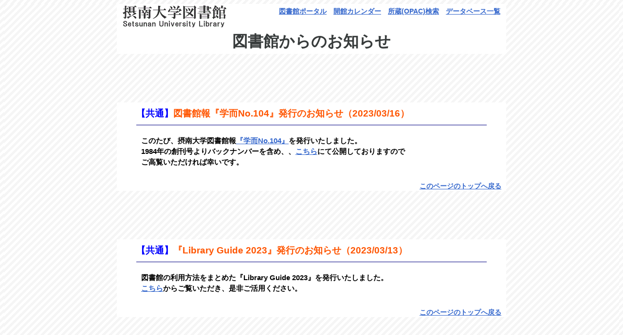

--- FILE ---
content_type: text/html
request_url: https://www.setsunan.ac.jp/~tosho/whatsnew/whatsnew/2022news.html
body_size: 110861
content:
<!DOCTYPE html>
<html lang="ja">
  <head>
    <meta http-equiv="Content-Type" content="text/html; charset=UTF-8">
     <meta http-equiv="Content-Style-Type" content="text/css">
      <meta http-equiv="X-UA-Compatible" content="IE=9" />
       <link href="whatsnewstylet2.css" rel="stylesheet" type="text/css">
        <style type="text/css">
    <!--
     #main{ position:absolute; margin: auto; text-align:center; width:100%; font-family: "メイリオ"; }
    -->
        </style>
  </head>
  <body>

<!--
通常は
main2-titlek-contents
の組み合わせでOK

幅広版は、
main3-titlew2-contentsw

文化大賞版は、
main4-titlebt-contetsbt
-->


   <div class="main3">
   <a name="TOP"></a>

    <header>
     <table class="no">
      <tbody>
       <tr>
        <td class="menul"><a href="https://www.setsunan.ac.jp/sisetsu/tosho/"><img src="../../img/setsuliblogo.gif" /></a></td>
        <td class="menur"><a href="https://ufinity.lib.setsunan.ac.jp/">図書館ポータル</a>　<a href="https://www.setsunan.ac.jp/~tosho/calendar/index.html">開館カレンダー</a>　<a href="https://ufinity.lib.setsunan.ac.jp/?page_id=15">所蔵(OPAC)検索</a>　<a href="https://www.setsunan.ac.jp/~tosho/whatsnew/online/onlinejournal.html">データベース一覧</a></td>
       </tr>
       <tr>
        <td colspan="2" align="center"><span style="font-size:32px;">図書館からのお知らせ</span></td>
       </tr>
      </tbody>
     </table>
    </header>

   </div>
<!--記事コンテンツは以下に入れる-->








<!--以下記事コンテンツ-->
   <div class="main3">
    <header>
    <!--以下タイトル-->
     <div class="newtitlew2">
      <a id="s20230316_gakuji104" name="#s20230316_gakuji104"></a><!--←記事IDを入れる-->
<span style="color:#0000ff;">【共通】</span>図書館報『学而No.104』発行のお知らせ（2023/03/16）


       <hr class="whatsnew1" />
    </div>
    </header>
    <!--タイトルここまで-->

        <article class="contentsw">
<!--以下本文-->

 <p><b>このたび、摂南大学図書館報<a href="https://www.setsunan.ac.jp/sisetsu/tosho/files/gakuji104.pdf">『学而No.104』</a>を発行いたしました。<br />
1984年の創刊号よりバックナンバーを含め、、<a href="https://www.setsunan.ac.jp/sisetsu/tosho/gakuji.html">こちら</a>にて公開しておりますので<br />ご高覧いただければ幸いです。
</p>


          <div class="kaigyou2"></div>

        </article><!--本文ここまで-->

           <footer class="menu">
            <a href="#TOP">このページのトップへ戻る</a>
           </footer>

   </div>
<!--記事コンテンツ終了-->


<!--以下記事コンテンツ-->
   <div class="main3">
    <header>
    <!--以下タイトル-->
     <div class="newtitlew2">
      <a id="s20230313_lg2023" name="#s20230313_lg2023"></a><!--←記事IDを入れる-->
<span style="color:#0000ff;">【共通】</span>『Library Guide 2023』発行のお知らせ（2023/03/13）


       <hr class="whatsnew1" />
    </div>
    </header>
    <!--タイトルここまで-->

        <article class="contentsw">
<!--以下本文-->

         <p><b>図書館の利用方法をまとめた『Library Guide 2023』を発行いたしました。<br />
<a href="https://www.setsunan.ac.jp/~tosho/whatsnew/whatsnew/2023libguide.pdf">こちら</a>からご覧いただき、是非ご活用ください。
         </p>



          <div class="kaigyou2"></div>

        </article><!--本文ここまで-->

           <footer class="menu">
            <a href="#TOP">このページのトップへ戻る</a>
           </footer>

   </div>
<!--記事コンテンツ終了-->


<!--以下記事コンテンツ-->
   <div class="main3">
    <header>
    <!--以下タイトル-->
     <div class="newtitlew2">
      <a id="s20230313_maintenance" name="#s20230313_maintenance"></a><!--←記事IDを入れる-->
<span style="color:#0000ff;">【共通】</span>『電子ジャーナルポータルサイト』メンテナンスのお知らせ（2023/03/13）


       <hr class="whatsnew1" />
    </div>
    </header>
    <!--タイトルここまで-->

        <article class="contentsw">
<!--以下本文-->

<p><b>システムメンテナンスのため、下記の日程で<a href="https://zy8xk7qh5m.search.serialssolutions.com/ejp/?libHash=ZY8XK7QH5M#/?language=ja&titleType=ALL">電子ジャーナルポータルサイト</a>の
サービスを<br />一時停止させていただきます。
</p>

<p>
【サービス停止日時】 <br />
&nbsp;&nbsp;&nbsp;・2023年3月19日（日）16：00 ～ 18：00（2時間程度）<br />
&nbsp;&nbsp;&nbsp;※一時的に、検索結果からコンテンツにアクセスできなくなる可能性があります。
</p>

<p>
ご不便をお掛けしますが、ご理解くださいますようお願いいたします。
</p>

          <div class="kaigyou2"></div>

        </article><!--本文ここまで-->

           <footer class="menu">
            <a href="#TOP">このページのトップへ戻る</a>
           </footer>

   </div>
<!--記事コンテンツ終了-->


<!--以下記事コンテンツ-->
   <div class="main3">
    <header>
    <!--以下タイトル-->
     <div class="newtitlew2">
      <a id="s20230224_nursingskills" name="#s20230224_nursingskills"></a><!--←記事IDを入れる-->
<span style="color:#ff66b3;">【分館】</span>「ナーシング・スキル」サイトメンテナンスのお知らせ（2023/02/24）


       <hr class="whatsnew1" />
    </div>
    </header>
    <!--タイトルここまで-->

        <article class="contentsw">
<!--以下本文-->

 <p><b>
機能更新作業のため、下記の日程にてサイトメンテナンスを実施いたします。<br />
</p>
<p>
  【サービス停止日時】　<br />
&nbsp;&nbsp;&nbsp;・2023年3月21日（火・祝）午前10：00 ～ 正午 <br />
</p>
<p>
※作業時間中は閲覧ができなくなります。予めご了承ください。
</p>

<p>
ご不便をお掛けしますが、ご理解くださいますようお願いいたします。
</p>



          <div class="kaigyou2"></div>

        </article><!--本文ここまで-->

           <footer class="menu">
            <a href="#TOP">このページのトップへ戻る</a>
           </footer>

   </div>
<!--記事コンテンツ終了-->


<!--以下記事コンテンツ-->
   <div class="main3">
    <header>
    <!--以下タイトル-->
     <div class="newtitlew2">
      <a id="s20230224_asahi" name="#s20230224_asahi"></a><!--←記事IDを入れる-->
<span style="color:#0000ff;">【共通】</span>「朝日新聞クロスサーチ」システムメンテナンスのお知らせ（2023/02/24）


       <hr class="whatsnew1" />
    </div>
    </header>
    <!--タイトルここまで-->

        <article class="contentsw">
<!--以下本文-->

         <p><b>システムメンテナンスのため、下記の日程で新聞記事検索データベース<a href="https://xsearch.asahi.com/">「朝日新聞クロスサーチ」</a>の<br />
すべてのサービスを停止させていただきます。<br />
</p>

<p>
【サービス停止日時】 <br />
&nbsp;&nbsp;&nbsp;・2023年3月13日（月）19：00 ～ 24：00（予定）<br />
</p>

<p>
ご不便をお掛けしますが、ご理解くださいますようお願いいたします。
</p>



          <div class="kaigyou2"></div>

        </article><!--本文ここまで-->

           <footer class="menu">
            <a href="#TOP">このページのトップへ戻る</a>
           </footer>

   </div>
<!--記事コンテンツ終了-->


<!--以下記事コンテンツ-->
   <div class="main3">
    <header>
    <!--以下タイトル-->
     <div class="newtitlew2">
      <a id="s20230214_maintenance" name="#s20230214_maintenance"></a><!--←記事IDを入れる-->
<span style="color:#0000ff;">【共通】</span>『電子ジャーナルポータルサイト』メンテナンスのお知らせ（2023/02/14）


       <hr class="whatsnew1" />
    </div>
    </header>
    <!--タイトルここまで-->

        <article class="contentsw">
<!--以下本文-->

          <p><b>システムメンテナンスのため、下記の日程で<a href="https://zy8xk7qh5m.search.serialssolutions.com/ejp/?libHash=ZY8XK7QH5M#/?language=ja&titleType=ALL">電子ジャーナルポータルサイト</a>の
サービスを<br />一時停止させていただきます。
</p>

<p>
【サービス停止日時】 <br />
&nbsp;&nbsp;&nbsp;・2023年2月19日（日）16：00 ～ 18：00（2時間程度）<br />
&nbsp;&nbsp;&nbsp;※一時的に、検索結果からコンテンツにアクセスできなくなる可能性があります。
</p>

<p>
ご不便をお掛けしますが、ご理解くださいますようお願いいたします。
</p>


          <div class="kaigyou2"></div>

        </article><!--本文ここまで-->

           <footer class="menu">
            <a href="#TOP">このページのトップへ戻る</a>
           </footer>

   </div>
<!--記事コンテンツ終了-->


<!--以下記事コンテンツ-->
   <div class="main3">
    <header>
    <!--以下タイトル-->
     <div class="newtitlew2">
      <a id="s20230208_asahi" name="#s20230208_asahi"></a><!--←記事IDを入れる-->
<span style="color:#0000ff;">【共通】</span>「朝日新聞クロスサーチ」システムメンテナンスのお知らせ（2023/02/08）


       <hr class="whatsnew1" />
    </div>
    </header>
    <!--タイトルここまで-->

        <article class="contentsw">
<!--以下本文-->

<p><b>システムメンテナンスのため、下記の日程で新聞記事検索データベース<a href="https://xsearch.asahi.com/">「朝日新聞クロスサーチ」</a>の<br />
すべてのサービスを停止させていただきます。<br />
</p>

<p>
【サービス停止日時】 <br />
&nbsp;&nbsp;&nbsp;・2023年2月13日（月）17：00 ～ 24：00（予定）<br />
</p>

<p>
ご不便をお掛けしますが、ご理解くださいますようお願いいたします。
</p>



          <div class="kaigyou2"></div>

        </article><!--本文ここまで-->

           <footer class="menu">
            <a href="#TOP">このページのトップへ戻る</a>
           </footer>

   </div>
<!--記事コンテンツ終了-->


<!--以下記事コンテンツ-->
   <div class="main3">
    <header>
    <!--以下タイトル-->
     <div class="newtitlew2">
      <a id="s20230207_nursingskills" name="#s20230207_nursingskills"></a><!--←記事IDを入れる-->
<span style="color:#ff66b3;">【分館】</span>「ナーシング・スキル」サイトメンテナンスのお知らせ（2023/02/07）


       <hr class="whatsnew1" />
    </div>
    </header>
    <!--タイトルここまで-->

        <article class="contentsw">
<!--以下本文-->

          <p><b>
機能更新作業のため、下記の日程にてサイトメンテナンスを実施いたします。<br />
</p>
<p>
  【サービス停止日時】　<br />
&nbsp;&nbsp;&nbsp;・2023年2月23日（木・祝）午前10：00～午後1：00 <br />
</p>
<p>
※作業時間中は閲覧ができなくなります。予めご了承ください。
</p>

<p>
ご不便をお掛けしますが、ご理解くださいますようお願いいたします。
</p>

         </p>

          <div class="kaigyou2"></div>

        </article><!--本文ここまで-->

           <footer class="menu">
            <a href="#TOP">このページのトップへ戻る</a>
           </footer>

   </div>
<!--記事コンテンツ終了-->


<!--以下記事コンテンツ-->
   <div class="main3">
    <header>
    <!--以下タイトル-->
     <div class="newtitlew2">
      <a id="s20230203_sagyo" name="#s20230203_sagyo"></a><!--←記事IDを入れる-->
<span style="color:#32e650;">【本館】</span>現代社会学部開設に伴う図書配架作業のお知らせ（2023/02/03）


       <hr class="whatsnew1" />
    </div>
    </header>
    <!--タイトルここまで-->

        <article class="contentsw">
<!--以下本文-->

         <p><b>図書館寝屋川本館では、下記の日程にて2階フロアの図書配架作業を行います。<br />
ご不便をおかけしますが、ご理解ご協力をお願いいたします。<br />
</p>

<p>
【作業日】 <br />
&nbsp;&nbsp;&nbsp;2023年2月25日（土）9：00～17：00<br />
         </p>


          <div class="kaigyou2"></div>

        </article><!--本文ここまで-->

           <footer class="menu">
            <a href="#TOP">このページのトップへ戻る</a>
           </footer>

   </div>
<!--記事コンテンツ終了-->


<!--以下記事コンテンツ-->
   <div class="main3">
    <header>
    <!--以下タイトル-->
     <div class="newtitlew2">
      <a id="s20230126_asahi" name="#s20230126_asahi"></a><!--←記事IDを入れる-->
<span style="color:#0000ff;">【共通】</span>「朝日新聞クロスサーチ」システムメンテナンスのお知らせ（2023/01/26）


       <hr class="whatsnew1" />
    </div>
    </header>
    <!--タイトルここまで-->

        <article class="contentsw">
<!--以下本文-->

          <p><b>下記の日程で新聞記事検索データベース<a href="https://xsearch.asahi.com/">「朝日新聞クロスサーチ」</a>のシステムメンテナンスを<br />実施いたします。<br />
</p>

<p>
【日時】 <br />
&nbsp;&nbsp;&nbsp;・2023年2月6日（月）17：00 ～ 19：00（予定）<br />
&nbsp;&nbsp;&nbsp;※サービスのご利用は可能ですが、一時的に動作が不安定になる場合があります。
</p>

<p>
ご不便をお掛けしますが、ご理解くださいますようお願いいたします。
</p>




          <div class="kaigyou2"></div>

        </article><!--本文ここまで-->

           <footer class="menu">
            <a href="#TOP">このページのトップへ戻る</a>
           </footer>

   </div>
<!--記事コンテンツ終了-->


<!--以下記事コンテンツ-->
   <div class="main3">
    <header>
    <!--以下タイトル-->
     <div class="newtitlew2">
      <a id="s20230126_maintenance" name="#s20230126_maintenance"></a><!--←記事IDを入れる-->
<span style="color:#0000ff;">【共通】</span>OPAC(蔵書検索システム)検索機能の停止について（2023/01/26）


       <hr class="whatsnew1" />
    </div>
    </header>
    <!--タイトルここまで-->

        <article class="contentsw">
<!--以下本文-->

          <p><b>下記の日程でOPAC(蔵書検索システム)検索機能の一部を停止します。<br />
ご不便をお掛けしますがご理解くださいますようお願いいたします。</p>

<p>
  【停止サービス】<br />
&nbsp;&nbsp;&nbsp;・OPACの他大学検索機能（NII検索）<br />
&nbsp;&nbsp;&nbsp;※学園全館・摂大本館・摂大分館はご利用いただけます。
</p>


<p>
  【停止期間】<br />
&nbsp;&nbsp;&nbsp;・2023年1月30日（月）17：00～ 1月31日（火）9：00<br />
</p>

         </p>

          <div class="kaigyou2"></div>

        </article><!--本文ここまで-->

           <footer class="menu">
            <a href="#TOP">このページのトップへ戻る</a>
           </footer>

   </div>
<!--記事コンテンツ終了-->


<!--以下記事コンテンツ-->
   <div class="main3">
    <header>
    <!--以下タイトル-->
     <div class="newtitlew2">
      <a id="s20230126_japanknowledge" name="#s20230126_japanknowledge"></a><!--←記事IDを入れる-->
<span style="color:#0000ff;">【共通】</span>「ジャパンナレッジLib」サービス停止について（2023/01/26）


       <hr class="whatsnew1" />
    </div>
    </header>
    <!--タイトルここまで-->

        <article class="contentsw">
<!--以下本文-->

         <p><b>サーバOSのバージョンアップを実施するため、下記の日程で<a href="https://japanknowledge.com/library/">ジャパンナレッジ</a>の
全サービスを<br />一時停止させていただきます。<br />
</p>

<p>
【サービス停止日時】 <br />
&nbsp;&nbsp;&nbsp;・2023年2月25日（土）9：00 ～ 19：00（※予定）<br />
<br />
 【サービス停止内容】<br />
&nbsp;&nbsp;&nbsp;・ジャパンナレッジサービス全般<br />
&nbsp;&nbsp;&nbsp;&nbsp;&nbsp;（ジャパンナレッジLib、セレクトコンテンツ、JKBooks）<br />
<br />
 上記サイトの全サービスが停止いたします。
</p>

<p>
※作業の進捗状況により、サービス再開時刻は多少前後する場合がございます。
</p>

<p>
ご不便をお掛けしますが、ご理解くださいますようお願いいたします。
</p>




          <div class="kaigyou2"></div>

        </article><!--本文ここまで-->

           <footer class="menu">
            <a href="#TOP">このページのトップへ戻る</a>
           </footer>

   </div>
<!--記事コンテンツ終了-->


<!--以下記事コンテンツ-->
   <div class="main3">
    <header>
    <!--以下タイトル-->
     <div class="newtitlew2">
      <a id="s20230124_s20221110_nursingskills" name="#s20230124_s20221110_nursingskills"></a><!--←記事IDを入れる-->
<span style="color:#ff66b3;">【分館】</span>「ナーシング・スキル」サイトメンテナンスのお知らせ（2023/01/24）


       <hr class="whatsnew1" />
    </div>
    </header>
    <!--タイトルここまで-->

        <article class="contentsw">
<!--以下本文-->

         <p><b>
臨時保守作業のため、下記の日程にてサイトメンテナンスを実施いたします。<br />
</p>
<p>
  【サービス停止日時】　<br />
&nbsp;&nbsp;&nbsp;・2023年2月4日（土）午後10：00 ～ 2023年2月5日（日）午前7：00 <br />
</p>
<p>
※作業時間中は閲覧ができなくなります。予めご了承ください。
</p>

<p>
ご不便をお掛けしますが、ご理解くださいますようお願いいたします。
</p>




          <div class="kaigyou2"></div>

        </article><!--本文ここまで-->

           <footer class="menu">
            <a href="#TOP">このページのトップへ戻る</a>
           </footer>

   </div>
<!--記事コンテンツ終了-->


<!--以下記事コンテンツ-->
   <div class="main3">
    <header>
    <!--以下タイトル-->
     <div class="newtitlew2">
      <a id="s20230123_ll010" name="#s20230123_ll010"></a><!--←記事IDを入れる-->
<span style="color:#0000ff;">【共通】</span>摂南大学図書館だより『ラブリブラ』2023年冬号発行のお知らせ（2023/01/23）


       <hr class="whatsnew1" />
    </div>
    </header>
    <!--タイトルここまで-->

        <article class="contentsw">
<!--以下本文-->

         <p><b>摂南大学図書館だより『ラブリブラ』2023年冬号を発行しました。<br />
図書館のいろんな「推しポイント」や、図書館スタッフのおすすめ本を紹介しています。<br />
バックナンバーを含め、図書館ポータルサイトにて公開しています。ぜひご覧ください。

<table border="1"> 
　　<tr>        
        <td><b><a href="img/lovelibraryvol.010.pdf" target="_new">&nbsp;摂南大学図書館だより vol.010 2023年冬号&nbsp;</a></td>
        <td><b>&nbsp;2023年01月発行&nbsp;</td>
    </tr>


　　<tr>        
        <td><b><a href="img/lovelibraryvol.009.pdf" target="_new">&nbsp;摂南大学図書館だより vol.009 2022年秋号&nbsp;</a></td>
        <td><b>&nbsp;2022年11月発行&nbsp;</td>
    </tr>


　　<tr>        
        <td><b><a href="img/lovelibraryvol.008.pdf" target="_new">&nbsp;摂南大学図書館だより vol.008 2022年夏号&nbsp;</a></td>
        <td><b>&nbsp;2022年07月発行&nbsp;</td>
    </tr>


　　<tr>        
        <td><b><a href="img/lovelibraryvol.007.pdf" target="_new">&nbsp;摂南大学図書館だより vol.007 2022年春号&nbsp;</a></td>
        <td><b>&nbsp;2022年04月発行&nbsp;</td>
    </tr>


    <tr>        
        <td><b><a href="img/lovelibraryvol.006.pdf" target="_new">&nbsp;摂南大学図書館だより vol.006 2022年冬号&nbsp;</a></td>
        <td><b>&nbsp;2022年01月発行&nbsp;</td>
    </tr>


　　<tr>        
        <td><b><a href="img/lovelibraryvol.005.pdf" target="_new">&nbsp;摂南大学図書館だより vol.005 2021年秋号&nbsp;</a></td>
        <td><b>&nbsp;2021年10月発行&nbsp;</td>
    </tr>


　　<tr>        
        <td><b><a href="img/lovelibraryvol.004.pdf" target="_new">&nbsp;摂南大学図書館だより vol.004 2021年夏号&nbsp;</a></td>
        <td><b>&nbsp;2021年07月発行&nbsp;</td>
    </tr>


    <tr>        
        <td><b><a href="img/lovelibraryvol.003.pdf" target="_new">&nbsp;摂南大学図書館だより vol.003 2021年春号&nbsp;</a></td>
        <td><b>&nbsp;2021年04月発行&nbsp;</td>
    </tr>


    <tr>        
        <td><b><a href="img/lovelibraryvol.002.pdf" target="_new">&nbsp;摂南大学図書館だより vol.002 2021年冬号&nbsp;</a></td>
        <td><b>&nbsp;2021年01月発行&nbsp;</td>
    </tr>


    <tr>        
        <td><b><a href="img/lovelibraryvol.001.pdf" target="_new">&nbsp;摂南大学図書館だより vol.001 2020年秋号&nbsp;</a></td>
        <td><b>&nbsp;2020年11月発行&nbsp;</td>
    </tr>


</table> 

         </p>



          <div class="kaigyou2"></div>

        </article><!--本文ここまで-->

           <footer class="menu">
            <a href="#TOP">このページのトップへ戻る</a>
           </footer>

   </div>
<!--記事コンテンツ終了-->


<!--以下記事コンテンツ-->
   <div class="main3">
    <header>
    <!--以下タイトル-->
     <div class="newtitlew2">
      <a id="s20230110_maintenance" name="#s20230110_maintenance"></a><!--←記事IDを入れる-->
<span style="color:#0000ff;">【共通】</span>『電子ジャーナルポータルサイト』メンテナンスのお知らせ（2023/01/10）


       <hr class="whatsnew1" />
    </div>
    </header>
    <!--タイトルここまで-->

        <article class="contentsw">
<!--以下本文-->

          <p><b>システムメンテナンスのため、下記の日程で<a href="https://zy8xk7qh5m.search.serialssolutions.com/ejp/?libHash=ZY8XK7QH5M#/?language=ja&titleType=ALL">電子ジャーナルポータルサイト</a>の
サービスを<br />一時停止させていただきます。
</p>

<p>
【サービス停止日時】 <br />
&nbsp;&nbsp;&nbsp;・2023年1月15日（日）16：00 ～ 18：00（2時間程度）<br />
&nbsp;&nbsp;&nbsp;※一時的に、検索結果からコンテンツにアクセスできなくなる可能性があります。
</p>

<p>
ご不便をお掛けしますが、ご理解くださいますようお願いいたします。
</p>

         </p>

          <div class="kaigyou2"></div>

        </article><!--本文ここまで-->

           <footer class="menu">
            <a href="#TOP">このページのトップへ戻る</a>
           </footer>

   </div>
<!--記事コンテンツ終了-->


<!--以下記事コンテンツ-->
   <div class="main3">
    <header>
    <!--以下タイトル-->
     <div class="newtitlew2">
      <a id="s20230110_bunchouki" name="#s20230110_bunchouki"></a><!--←記事IDを入れる-->
<span style="color:#ff66b3;">【分館】</span>春期特別貸出の実施について（2023/01/10）


       <hr class="whatsnew1" />
    </div>
    </header>
    <!--タイトルここまで-->

        <article class="contentsw">
<!--以下本文-->

          <p><b>
春期特別貸出の実施について、下記のとおり取り扱います。
</p>

<table class="table3">
<tbody>
<tr><td class="midashi2">区分</td><td class="midashi2">受付期間</td><td class="midashi2">貸出冊数</td><td class="midashi2">返却期限</td></tr>
<tr><td class="naiyou3">院生</td><td class="naiyou3" rowspan="2">1月20日（金）<br />～3月8日（水）</td><td class="naiyou3">40冊以内</td><td class="naiyou3" rowspan="3">4月8日(土)</td></tr>
<tr><td class="naiyou3">教職員</span></td><td class="naiyou3">20冊以内</td></tr>
<tr><td class="naiyou3">学部生</td><td class="naiyou3">1月20日（金）<br />～3月25日（土）</td><td class="naiyou3">20冊以内</td></tr>
</tbody>
</table>


<p>
※卒研生も学部生の区分となります。
</p>
<p>
※シラバス掲載教科書 参考書・国家試験関係図書のカウンター配架分は、<font style="border-bottom:3px double #ff0000;">貸出禁止</font>とします。
</p>
<p>
※特別貸出については、<font style="border-bottom:3px double #ff0000;">更新手続き（延長）はできません</font>ので、ご承知おきください。
</p>
<p>
※寝屋川本館および他大学（工大、広国大）の図書については<font style="border-bottom:3px double #ff0000;">適用されません。</font>
</p>
<p>
※本年度卒業・修了見込者は、春期特別貸出をすることができません。通常の貸出のみで、<br />&nbsp;&nbsp;&nbsp;最終返却期限日は、<font style="border-bottom:3px double #ff0000;">3月2日（木）</font>です。
</p>




          <div class="kaigyou2"></div>

        </article><!--本文ここまで-->

           <footer class="menu">
            <a href="#TOP">このページのトップへ戻る</a>
           </footer>

   </div>
<!--記事コンテンツ終了-->


<!--以下記事コンテンツ-->
   <div class="main3">
    <header>
    <!--以下タイトル-->
     <div class="newtitlew2">
      <a id="s20230110_chouki" name="#s20230110_chouki"></a><!--←記事IDを入れる-->
<span style="color:#32e650;">【本館】</span>春期特別貸出の実施について（2023/01/10）


       <hr class="whatsnew1" />
    </div>
    </header>
    <!--タイトルここまで-->

        <article class="contentsw">
<!--以下本文-->

          <p><b>
今年も、春休みの特別貸出を行います。長期間にわたり図書の貸出が可能となります。<br />どうぞご利用ください。
</p>
<table class="table3">
<tbody>
<tr><td class="midashi2">区分</td><td class="midashi2">貸出日</td><td class="midashi2">貸出可能冊数</td><td class="midashi2">返却期限日</td></tr>
<tr><td class="naiyou3">学部生</td><td class="naiyou3">1月23日(月)<br />～3月25日(土)</td><td class="naiyou3">20冊</td><td rowspan="3" class="naiyou3">4月8日(土)</td></tr>
<tr><td class="naiyou3">教職員</td><td rowspan="2" class="naiyou3">1月23日(月)<br />～3月8日(水)</td><td class="naiyou3">20冊</td></tr>
<tr><td class="naiyou3">院生</td><td class="naiyou3">40冊</td></tr>
</tbody>
</table>

<p>
※特別貸出については、<font style="border-bottom:3px double #ff0000;">更新手続き（延長）はできません。</font>
</p>
<p>
※枚方分館および他大学（工大、広国大）の図書については<font style="border-bottom:3px double #ff0000;">適用されません。</font>
</p>
<p>
※本年度卒業・修了見込者は、春期特別貸出をすることができません。通常の貸出のみで、<br />&nbsp;&nbsp;&nbsp;最終返却期限日は、<font style="border-bottom:3px double #ff0000;">3月7日（火）</font>です。
</p>



          <div class="kaigyou2"></div>

        </article><!--本文ここまで-->

           <footer class="menu">
            <a href="#TOP">このページのトップへ戻る</a>
           </footer>

   </div>
<!--記事コンテンツ終了-->


<!--以下記事コンテンツ-->
   <div class="main3">
    <header>
    <!--以下タイトル-->
     <div class="newtitlew2">
      <a id="s20221212_maintenance" name="#s20221212_maintenance"></a><!--←記事IDを入れる-->
<span style="color:#0000ff;">【共通】</span>『電子ジャーナルポータルサイト』メンテナンスのお知らせ（2022/12/12）


       <hr class="whatsnew1" />
    </div>
    </header>
    <!--タイトルここまで-->

        <article class="contentsw">
<!--以下本文-->

         <p><b>システムメンテナンスのため、下記の日程で<a href="https://zy8xk7qh5m.search.serialssolutions.com/ejp/?libHash=ZY8XK7QH5M#/?language=ja&titleType=ALL">電子ジャーナルポータルサイト</a>の
サービスを<br />一時停止させていただきます。
</p>

<p>
【サービス停止日時】 <br />
&nbsp;&nbsp;&nbsp;・2022年12月18日（日）16：00 ～ 2時間程度<br />
&nbsp;&nbsp;&nbsp;※一時的に、検索結果からコンテンツにアクセスできなくなる可能性があります。
</p>

<p>
ご不便をお掛けしますが、ご理解くださいますようお願いいたします。
</p>


          <div class="kaigyou2"></div>

        </article><!--本文ここまで-->

           <footer class="menu">
            <a href="#TOP">このページのトップへ戻る</a>
           </footer>

   </div>
<!--記事コンテンツ終了-->


<!--以下記事コンテンツ-->
   <div class="main3">
    <header>
    <!--以下タイトル-->
     <div class="newtitlew2">
      <a id="s20221212_expansion" name="#s20221212_expansion"></a><!--←記事IDを入れる-->
<span style="color:#32e650;">【本館】</span>書架増設工事について（2022/12/12）


       <hr class="whatsnew1" />
    </div>
    </header>
    <!--タイトルここまで-->

        <article class="contentsw">
<!--以下本文-->

         <p><b>図書館寝屋川本館では、下記の日程にて2階フロアに書架の増設工事を行います。<br />
館内はご利用いただけますが、騒音が発生します。<br />
ご不便をおかけしますが、ご理解ご協力をお願いいたします。<br />
</p>

<p>
【作業日】 <br />
&nbsp;&nbsp;&nbsp;2022年12月26日（月）終日<br />
         </p>

          <div class="kaigyou2"></div>

        </article><!--本文ここまで-->

           <footer class="menu">
            <a href="#TOP">このページのトップへ戻る</a>
           </footer>

   </div>
<!--記事コンテンツ終了-->


<!--以下記事コンテンツ-->
   <div class="main3">
    <header>
    <!--以下タイトル-->
     <div class="newtitlew2">
      <a id="s20221212_bunkyuujitsu" name="#s20221212_bunkyuujitsu"></a><!--←記事IDを入れる-->
<span style="color:#ff66b3;">【分館】</span>休日開館のお知らせ（2022/12/12）


       <hr class="whatsnew1" />
    </div>
    </header>
    <!--タイトルここまで-->

        <article class="contentsw">
<!--以下本文-->

<p><b>下記のとおり休日開館を実施いたします。</p>

<table class="table3">
<tbody>
<tr><td class="midashi2"></td><td class="jouken2">開館日</td><td class="jouken2">開館時間</td></tr>
<tr><td class="jouken2">休日開館</td><td class="naiyou002">1月8日(日)<br />1月9日(月・祝日)<br />1月15日(日)</td><td class="naiyou003">10:00～17:00<br />※閲覧室は9:00～22:00</td></tr>
</tbody>
</table>

         </p>

          <div class="kaigyou2"></div>

        </article><!--本文ここまで-->

           <footer class="menu">
            <a href="#TOP">このページのトップへ戻る</a>
           </footer>

   </div>
<!--記事コンテンツ終了-->


<!--以下記事コンテンツ-->
   <div class="main3">
    <header>
    <!--以下タイトル-->
     <div class="newtitlew2">
      <a id="s20221206_kyuujitsu" name="#s20221206_kyuujitsu"></a><!--←記事IDを入れる-->
<span style="color:#32e650;">【本館】</span>延長開館・休日開館のお知らせ（2022/12/06）


       <hr class="whatsnew1" />
    </div>
    </header>
    <!--タイトルここまで-->

        <article class="contentsw">
<!--以下本文-->

         <p><b>後期期末試験の学修支援のため、下記のとおり延長開館・休日開館を実施いたします。</p>

<table class="table3">
<tbody>
<tr><td class="midashi2"></td><td class="jouken2">開館日</td><td class="jouken2">開館時間</td></tr>
<tr><td class="jouken2">延長開館</td><td class="naiyou002">1月23日(月)～1月27日(金)<br />1月30日(月)～2月1日(水)</td><td class="naiyou003">9:00～20:00</td></tr>
<tr><td class="jouken2">休日開館</td><td class="naiyou002">1月29日(日)</td><td class="naiyou003">10:00～16:30</td></tr>
</tbody>
</table>

         </p>



          <div class="kaigyou2"></div>

        </article><!--本文ここまで-->

           <footer class="menu">
            <a href="#TOP">このページのトップへ戻る</a>
           </footer>

   </div>
<!--記事コンテンツ終了-->


<!--以下記事コンテンツ-->
   <div class="main3">
    <header>
    <!--以下タイトル-->
     <div class="newtitlew2">
      <a id="s20221202_mel" name="#s20221202_mel"></a><!--←記事IDを入れる-->
<span style="color:#0000ff;">【共通】</span>電子ブックMaruzen eBook Library利用上の注意（2022/12/02）


       <hr class="whatsnew1" />
    </div>
    </header>
    <!--タイトルここまで-->

        <article class="contentsw">
<!--以下本文-->

         <p><b>電子ブックは、ダウンロードできる範囲・ページ数等に制約があります。<br />
同一図書を連続してダウンロードする行為などは、利用規約違反と見做される可能性があります。<br />
また、ダウンロードしたファイルを研究室内・企業内・ゼミ内・グループ内等で共有したり、第三者<br />
に譲渡・流通・再配布することも<span class="red2">禁止</span>されています。<br />
適切な利用方法を遵守してご利用くださるようお願いいたします。<br /><br />
Maruzen eBook Libraryご利用マニュアルおよび注意事項は<a href="https://www.setsunan.ac.jp/~tosho/whatsnew/online/mel_manual_2022.pdf">こちら</a>をご確認ください。

         </p>

          <div class="kaigyou2"></div>

        </article><!--本文ここまで-->

           <footer class="menu">
            <a href="#TOP">このページのトップへ戻る</a>
           </footer>

   </div>
<!--記事コンテンツ終了-->


<!--以下記事コンテンツ-->
   <div class="main3">
    <header>
    <!--以下タイトル-->
     <div class="newtitlew2">
      <a id="s20221202_bunkataishou" name="#s20221202_bunkataishou"></a><!--←記事IDを入れる-->
<span style="color:#0000ff;">【共通】</span>2022年度 摂大文化大賞表彰式開催について（2022/12/02）


       <hr class="whatsnew1" />
    </div>
    </header>
    <!--タイトルここまで-->

        <article class="contentsw">
<!--以下本文-->

         <p><b>本年度の摂大文化大賞および各賞の発表と表彰式が下記のとおり行われますのでお知らせします。</p>
<p>【日時】<br />
&nbsp;&nbsp;&nbsp;2022年12月14日(水) 12:40～13：10
</p>
<p>【場所】<br />
&nbsp;&nbsp;&nbsp;寝屋川校地：図書館寝屋川本館1階ラーニング・コモンズ<br />
&nbsp;&nbsp;&nbsp;枚方校地：8号館1階ラーニング・コモンズ<br />
&nbsp;&nbsp;&nbsp;※オンラインで繋げて行います。
</p>
<p>【内容】<br />
&nbsp;&nbsp;&nbsp;摂大文化大賞、各部門賞の発表および表彰式ほか<br />
 </p>

          <div class="kaigyou2"></div>

        </article><!--本文ここまで-->

           <footer class="menu">
            <a href="#TOP">このページのトップへ戻る</a>
           </footer>

   </div>
<!--記事コンテンツ終了-->


<!--以下記事コンテンツ-->
   <div class="main3">
    <header>
    <!--以下タイトル-->
     <div class="newtitlew2">
      <a id="s20221125_chouki" name="#s20221125_chouki"></a><!--←記事IDを入れる-->
<span style="color:#32e650;">【本館】</span>冬期特別貸出の実施について（2022/11/25）


       <hr class="whatsnew1" />
    </div>
    </header>
    <!--タイトルここまで-->

        <article class="contentsw">
<!--以下本文-->

          <p><b>
今年も、<span class="red2">冬休みの特別貸出</span>を行います。<span class="red2">長期間</span>にわたり図書の貸出が可能となります。<br />どうぞご利用ください。
</p>
<table class="table3">
<tbody>
<tr><td class="midashi2">区分</td><td class="midashi2">貸出日</td><td class="midashi2">貸出可能冊数</td><td class="midashi2">返却期限日</td></tr>
<tr><td class="naiyou3">学部生</td><td rowspan="3" class="naiyou3">12月1日(木)<br />～12月27日(火)</td><td class="naiyou3">20冊</td><td rowspan="1" class="naiyou3">1月11日(水)</td></tr>
<tr><td class="naiyou3">教職員</td><td class="naiyou3">20冊</td><td rowspan="2" class="naiyou3">1月27日(金)</td></tr>
<tr><td class="naiyou3">院生</td><td class="naiyou3">40冊</td></tr>
</tbody>
</table>

<p>
※<font style="border-bottom:3px double #ff0000;">卒研生も学部生</font>の区分となります。
</p>
<p>
※特別貸出については、<font style="border-bottom:3px double #ff0000;">更新手続き（延長）はできません。</font>
</p>
<p>
※枚方分館および他大学（工大、広国大）の図書については<font style="border-bottom:3px double #ff0000;">適用されません。</font>
</p>



          <div class="kaigyou2"></div>

        </article><!--本文ここまで-->

           <footer class="menu">
            <a href="#TOP">このページのトップへ戻る</a>
           </footer>

   </div>
<!--記事コンテンツ終了-->


<!--以下記事コンテンツ-->
   <div class="main3">
    <header>
    <!--以下タイトル-->
     <div class="newtitlew2">
      <a id="s20221124_ill" name="#s20221124_ill"></a><!--←記事IDを入れる-->
<span style="color:#32e650;">【本館】</span>【重要】相互利用（複写、貸借）の一時停止について（2022/11/24）


       <hr class="whatsnew1" />
    </div>
    </header>
    <!--タイトルここまで-->

        <article class="contentsw">
<!--以下本文-->

         <p><b>国立情報学研究所より、目録所在情報サービス（NACSIS-CAT/ILL）が新システムへの<br />データ移行のため、システムが一定期間において停止するとの連絡がありました。
<br />これに伴い、下記の期間は他大学等からの文献複写・図書の貸借申込を停止いたします。
<br />長期間に渡りご不便をおかけいたしますが、ご了承いただきますようお願いいたします。</p>
<p>【停止期間】 <br />
&nbsp;&nbsp;&nbsp;・2023年1月23日（月）～ 1月31日（火）9：00<br />
&nbsp;&nbsp;&nbsp;※2023年1月20日（金）以降のお申し込み分につきましては、再稼働後の依頼発出となります。<br />
&nbsp;&nbsp;&nbsp;※2023年1月19日（木）までに届かない分につきましては、お渡しが2023年2月1日（水）以降<br />
&nbsp;&nbsp;&nbsp;&nbsp;&nbsp;となります。
         </p>
<p><a href="https://contents.nii.ac.jp/korekara/libsysnw/catill/system-migration">(これからの学術情報システム構築検討委員会 NACSIS-CAT/ILLシステム停止期間)</a>
</p>
          <div class="kaigyou2"></div>

        </article><!--本文ここまで-->

           <footer class="menu">
            <a href="#TOP">このページのトップへ戻る</a>
           </footer>

   </div>
<!--記事コンテンツ終了-->


<!--以下記事コンテンツ-->
   <div class="main3">
    <header>
    <!--以下タイトル-->
     <div class="newtitlew2">
      <a id="s20221117_maintenance" name="#s20221117_maintenance"></a><!--←記事IDを入れる-->
<span style="color:#0000ff;">【共通】</span>『電子ジャーナルポータルサイト』メンテナンスのお知らせ（2022/11/17）


       <hr class="whatsnew1" />
    </div>
    </header>
    <!--タイトルここまで-->

        <article class="contentsw">
<!--以下本文-->

          <p><b>システムメンテナンスのため、下記の日程で<a href="https://zy8xk7qh5m.search.serialssolutions.com/ejp/?libHash=ZY8XK7QH5M#/?language=ja&titleType=ALL">電子ジャーナルポータルサイト</a>の
サービスを<br />一時停止させていただきます。
</p>

<p>
【サービス停止日時】 <br />
&nbsp;&nbsp;&nbsp;・2022年11月20日（日）16：00 ～ 2時間程度<br />
&nbsp;&nbsp;&nbsp;※一時的に、検索結果からコンテンツにアクセスできなくなる可能性があります。
</p>

<p>
ご不便をお掛けしますが、ご理解くださいますようお願いいたします。
</p>



          <div class="kaigyou2"></div>

        </article><!--本文ここまで-->

           <footer class="menu">
            <a href="#TOP">このページのトップへ戻る</a>
           </footer>

   </div>
<!--記事コンテンツ終了-->


<!--以下記事コンテンツ-->
   <div class="main3">
    <header>
    <!--以下タイトル-->
     <div class="newtitlew2">
      <a id="s20221110_nursingskills" name="#s20221110_nursingskills"></a><!--←記事IDを入れる-->
<span style="color:#ff66b3;">【分館】</span>「ナーシング・スキル」サイトメンテナンスのお知らせ（2022/11/10）


       <hr class="whatsnew1" />
    </div>
    </header>
    <!--タイトルここまで-->

        <article class="contentsw">
<!--以下本文-->

         <p><b>
機能更新作業のため、下記の日程にてサイトメンテナンスを実施いたします。<br />
</p>
<p>
  【サービス停止日時】　<br />
&nbsp;&nbsp;&nbsp;・2022年12月10日（土）午前10：00～午後1：00 <br />
</p>
<p>
※作業時間中は閲覧ができなくなります。予めご了承ください。
</p>

<p>
ご不便をお掛けしますが、ご理解くださいますようお願いいたします。
</p>



          <div class="kaigyou2"></div>

        </article><!--本文ここまで-->

           <footer class="menu">
            <a href="#TOP">このページのトップへ戻る</a>
           </footer>

   </div>
<!--記事コンテンツ終了-->


<!--以下記事コンテンツ-->
   <div class="main3">
    <header>
    <!--以下タイトル-->
     <div class="newtitlew2">
      <a id="s20221107_ll009" name="#s20221107_ll009"></a><!--←記事IDを入れる-->
<span style="color:#0000ff;">【共通】</span>摂南大学図書館だより『ラブリブラ』2022年秋号発行のお知らせ（2022/11/07）


       <hr class="whatsnew1" />
    </div>
    </header>
    <!--タイトルここまで-->

        <article class="contentsw">
<!--以下本文-->

         <p><b>摂南大学図書館だより『ラブリブラ』2022年秋号を発行しました。<br />
図書館のいろんな「推しポイント」や、図書館スタッフのおすすめ本を紹介しています。<br />
バックナンバーを含め、図書館ポータルサイトにて公開しています。ぜひご覧ください。

<table border="1"> 
　　<tr>        
        <td><b><a href="img/lovelibraryvol.009.pdf" target="_new">&nbsp;摂南大学図書館だより vol.009 2022年秋号&nbsp;</a></td>
        <td><b>&nbsp;2022年11月発行&nbsp;</td>
    </tr>


　　<tr>        
        <td><b><a href="img/lovelibraryvol.008.pdf" target="_new">&nbsp;摂南大学図書館だより vol.008 2022年夏号&nbsp;</a></td>
        <td><b>&nbsp;2022年07月発行&nbsp;</td>
    </tr>


　　<tr>        
        <td><b><a href="img/lovelibraryvol.007.pdf" target="_new">&nbsp;摂南大学図書館だより vol.007 2022年春号&nbsp;</a></td>
        <td><b>&nbsp;2022年04月発行&nbsp;</td>
    </tr>


    <tr>        
        <td><b><a href="img/lovelibraryvol.006.pdf" target="_new">&nbsp;摂南大学図書館だより vol.006 2022年冬号&nbsp;</a></td>
        <td><b>&nbsp;2022年01月発行&nbsp;</td>
    </tr>


　　<tr>        
        <td><b><a href="img/lovelibraryvol.005.pdf" target="_new">&nbsp;摂南大学図書館だより vol.005 2021年秋号&nbsp;</a></td>
        <td><b>&nbsp;2021年10月発行&nbsp;</td>
    </tr>


　　<tr>        
        <td><b><a href="img/lovelibraryvol.004.pdf" target="_new">&nbsp;摂南大学図書館だより vol.004 2021年夏号&nbsp;</a></td>
        <td><b>&nbsp;2021年07月発行&nbsp;</td>
    </tr>


    <tr>        
        <td><b><a href="img/lovelibraryvol.003.pdf" target="_new">&nbsp;摂南大学図書館だより vol.003 2021年春号&nbsp;</a></td>
        <td><b>&nbsp;2021年04月発行&nbsp;</td>
    </tr>


    <tr>        
        <td><b><a href="img/lovelibraryvol.002.pdf" target="_new">&nbsp;摂南大学図書館だより vol.002 2021年冬号&nbsp;</a></td>
        <td><b>&nbsp;2021年01月発行&nbsp;</td>
    </tr>


    <tr>        
        <td><b><a href="img/lovelibraryvol.001.pdf" target="_new">&nbsp;摂南大学図書館だより vol.001 2020年秋号&nbsp;</a></td>
        <td><b>&nbsp;2020年11月発行&nbsp;</td>
    </tr>


</table> 

         </p>




          <div class="kaigyou2"></div>

        </article><!--本文ここまで-->

           <footer class="menu">
            <a href="#TOP">このページのトップへ戻る</a>
           </footer>

   </div>
<!--記事コンテンツ終了-->


<!--以下記事コンテンツ-->
   <div class="main3">
    <header>
    <!--以下タイトル-->
     <div class="newtitlew2">
      <a id="s20221102_japanknowledge" name="#s20221102_japanknowledge"></a><!--←記事IDを入れる-->
<span style="color:#0000ff;">【共通】</span>『ジャパンナレッジLib』サービス停止について（2022/11/02）


       <hr class="whatsnew1" />
    </div>
    </header>
    <!--タイトルここまで-->

        <article class="contentsw">
<!--以下本文-->

          <p><b>セキュリティ対策の一環としてミドルウェアのバージョンアップを実施するため、下記の日程で<br /><a href="https://japanknowledge.com/library/">ジャパンナレッジ</a>の
全サービスを一時停止させていただきます。<br />
</p>

<p>
【サービス停止日時】 <br />
&nbsp;&nbsp;&nbsp;・2022年11月26日（土）9：00 ～ 19：00（※予定）<br />
<br />
 【サービス停止内容】<br />
&nbsp;&nbsp;&nbsp;・ジャパンナレッジサービス全般<br />
&nbsp;&nbsp;&nbsp;&nbsp;&nbsp;（ジャパンナレッジLib、セレクトコンテンツ、JKBooks）<br />
<br />
 上記サイトの全サービスが停止いたします。
</p>

<p>
※作業の進捗状況により、サービス再開時刻は多少前後する場合がございます。
</p>

<p>
ご不便をお掛けしますが、ご理解くださいますようお願いいたします。
</p>



          <div class="kaigyou2"></div>

        </article><!--本文ここまで-->

           <footer class="menu">
            <a href="#TOP">このページのトップへ戻る</a>
           </footer>

   </div>
<!--記事コンテンツ終了-->


<!--以下記事コンテンツ-->
   <div class="main3">
    <header>
    <!--以下タイトル-->
     <div class="newtitlew2">
      <a id="s20221031_questionnaire" name="#s20221031_questionnaire"></a><!--←記事IDを入れる-->
<span style="color:#0000ff;">【共通】</span>2022年度図書館利用者アンケート実施について（2022/10/31）


       <hr class="whatsnew1" />
    </div>
    </header>
    <!--タイトルここまで-->

        <article class="contentsw">
<!--以下本文-->

         <p><b>図書館では、今後の図書館サービスおよび利用環境改善の参考資料とするため、アンケート調査を<br />
実施しています。アンケートへのご協力をお願いいたします。</p>
<p>【実施期間】2022年10月31日（月）～ 11月19日（土）</p>
<p>【回答サイト】こちらのアンケートは終了しています。
         </p>



          <div class="kaigyou2"></div>

        </article><!--本文ここまで-->

           <footer class="menu">
            <a href="#TOP">このページのトップへ戻る</a>
           </footer>

   </div>
<!--記事コンテンツ終了-->


<!--以下記事コンテンツ-->
   <div class="main3">
    <header>
    <!--以下タイトル-->
     <div class="newtitlew2">
      <a id="s20221020_senshofair" name="#s20221020_senshofair"></a><!--←記事IDを入れる-->
<span style="color:#32e650;">【本館】</span>2022年 秋の選書フェア開催のお知らせ（2022/10/20）


       <hr class="whatsnew1" />
    </div>
    </header>
    <!--タイトルここまで-->

        <article class="contentsw">
<!--以下本文-->

         <p><b>寝屋川本館では、下記の要領で選書フェアを開催いたします。<br />
当日会場に教養・人文・社会・ビジネス・理工系の図書を中心に約600冊を展示いたします。<br />
その中から<font color="#ff0000">「図書館に置いて欲しい」</font>と思う図書を選んでください。選書された図書を購入検討し、<br />
購入分は利用できるようにいたします。<br />
図書館で直接選書できる機会ですので、ぜひご参加ください。</p>

<p>【日時】<br />
&nbsp;&nbsp;&nbsp;2022年11月21日(月)～11月25日(金)　10:00～16:00
</p>
<p>
<b>【会場】<br />
&nbsp;&nbsp;&nbsp;10号館1階ロビー（図書館出入口横）
</p>
<p>
<b>【選書方法】<br />
&nbsp;&nbsp;&nbsp;展示してある図書の中から<font color="#ff0000">「図書館に置いて欲しい」</font>と思う図書を選んで係員に渡してください。<br />
</p>

<br />

<ul class="nashi6">
<li>図書の販売ではありません。</li>
<li>予算の都合上、購入できない場合もあります。</li>
<li>本学学生、教職員のみ参加可能です。</li>
</ul>

         </p>


<div class="gazou">
      <img src="img/2022senshofair_neyagawa2.png" border="0" width="100%"  alt="img/2022senshofair_neyagawa2.png" align="img/2022senshofair_neyagawa2.png" /></a>
     </div>

          <div class="kaigyou2"></div>


        </article><!--本文ここまで-->

           <footer class="menu">
            <a href="#TOP">このページのトップへ戻る</a>
           </footer>

   </div>
<!--記事コンテンツ終了-->


<!--以下記事コンテンツ-->
   <div class="main3">
    <header>
    <!--以下タイトル-->
     <div class="newtitlew2">
      <a id="s20221014_schedule" name="#s20221014_schedule"></a><!--←記事IDを入れる-->
<span style="color:#32e650;">【本館】</span>2022年10月29日(土)図書館の利用制限について（2022/10/12）


       <hr class="whatsnew1" />
    </div>
    </header>
    <!--タイトルここまで-->

        <article class="contentsw">
<!--以下本文-->

         <p><b>寝屋川本館では、摂大祭開催に伴い、下記の日程の図書館利用を図書館イベント参加者のみに<br />制限させていただくこととなりました。<br />
資料の貸出・閲覧等の通常利用はできませんのでご注意ください。資料の返却はブックポスト<br />をご利用ください。<br />
ご不便をお掛けしますが、ご理解くださいますようお願いいたします。
</p>
<p>【日程】2022年10月29日(土)9：00-17：00</p>
<p>【図書館イベント】<br />
・謎解き脱出ゲーム(図書館学生サポーター摂大祭企画)<br />
・2022年度摂大文化大賞の投票
 </p>
<div class="gazou">
      <img src="img/2022game.png" border="0" width="100%"  alt="img/2022game.png" align="img/2022game.png" /></a>
     </div>

          <div class="kaigyou2"></div>


        </article><!--本文ここまで-->

           <footer class="menu">
            <a href="#TOP">このページのトップへ戻る</a>
           </footer>

   </div>
<!--記事コンテンツ終了-->


<!--以下記事コンテンツ-->
   <div class="main3">
    <header>
    <!--以下タイトル-->
     <div class="newtitlew2">
      <a id="s20221006_nursingskills" name="#s20221006_nursingskills"></a><!--←記事IDを入れる-->
<span style="color:#ff66b3;">【分館】</span>「ナーシング・スキル」サイトメンテナンスのお知らせ（2022/10/06）


       <hr class="whatsnew1" />
    </div>
    </header>
    <!--タイトルここまで-->

        <article class="contentsw">
<!--以下本文-->

         <p><b>
機能更新作業のため、下記の日程にてサイトメンテナンスを実施いたします。<br />
</p>
<p>
  【サービス停止日時】　<br />
&nbsp;&nbsp;&nbsp;・2022年11月3日（木・祝）10：00～14：00 <br />
</p>
<p>
※作業時間中は閲覧ができなくなります。予めご了承ください。
</p>

<p>
ご不便をお掛けしますが、ご理解くださいますようお願いいたします。
</p>



          <div class="kaigyou2"></div>

        </article><!--本文ここまで-->

           <footer class="menu">
            <a href="#TOP">このページのトップへ戻る</a>
           </footer>

   </div>
<!--記事コンテンツ終了-->


<!--以下記事コンテンツ-->
   <div class="main3">
    <header>
    <!--以下タイトル-->
     <div class="newtitlew2">
      <a id="s20220930_yomidas" name="#s20220930_yomidas"></a><!--←記事IDを入れる-->
<span style="color:#0000ff;">【共通】</span>『ヨミダス歴史館』同時アクセス数が期間限定で増量中！！（2022/09/30）


       <hr class="whatsnew1" />
    </div>
    </header>
    <!--タイトルここまで-->

        <article class="contentsw">
<!--以下本文-->

         <p><b>
読売新聞記事データベース<a href="https://database.yomiuri.co.jp/rekishikan/">『ヨミダス歴史館』</a>の同時アクセス数を期間限定で増量いたします。<br />
学内のネットワーク環境からのアクセスだけでなく、情報メディアセンターが提供するSSL-VPN<br />サービスを利用することで学外からもアクセスできます。<br />
レポート・論文作成や就職活動で、特定のキーワードに関する記事・人物情報の検索が役立ちます。<br />
この機会に<a href="https://database.yomiuri.co.jp/rekishikan/">『ヨミダス歴史館』</a>を活用しましょう。
</p>



<p>
・増量期間：2022年10月1日（土）～ 2022年12月31日（土）<br /></p>
<p>・同時アクセス数：100（通常の同時アクセス数は１）<br /></p>
<p>・アクセス先：<a href="https://database.yomiuri.co.jp/rekishikan/">https://database.yomiuri.co.jp/rekishikan/</a>
<p>・学外からの利用方法は<a href="img/e_guide.pdf" target="_new">こちら</a>をご確認ください。<br />
</p>
<p>
 【ヨミダス歴史館とは】<br />
&nbsp;&nbsp;&nbsp;新聞に載った！その瞬間からその出来事の歴史的記録が始まります。<br />
&nbsp;&nbsp;&nbsp;ヨミダス歴史館は、明治からの読売新聞記事1,400万件以上がネットで読めるデータベースです。<br />
&nbsp;&nbsp;&nbsp;明治～昭和の新聞を当時のまま読めるほか、昨日までの記事が毎日追加され、年間30万件のペース<br />
&nbsp;&nbsp;&nbsp;で増えています。
</p>



          <div class="kaigyou2"></div>

        </article><!--本文ここまで-->

           <footer class="menu">
            <a href="#TOP">このページのトップへ戻る</a>
           </footer>

   </div>
<!--記事コンテンツ終了-->


<!--以下記事コンテンツ-->
   <div class="main3">
    <header>
    <!--以下タイトル-->
     <div class="newtitlew2">
      <a id="s20220929_maintenance" name="#s20220929_maintenance"></a><!--←記事IDを入れる-->
<span style="color:#ff66b3;">【分館】</span>看護師国家試験問題WEBサービス停止について（2022/09/29）


       <hr class="whatsnew1" />
    </div>
    </header>
    <!--タイトルここまで-->

        <article class="contentsw">
<!--以下本文-->

          <p><b>看護師国家試験問題WEBでは、下記の日程で機能のアップデートのためサービスを一時停止<br />いたします。<br />
ご不便をお掛けしますが、ご理解くださいますようお願いいたします。</p>

<p>
【サービス停止日時】 <br />
&nbsp;&nbsp;&nbsp;・2022年10月5日（水）10：00 ～ 12：00（予定）<br />
</p>

<p>
※アップデート詳細は<a href="https://www.islib.jp/guide/olt_update202210/co_administrator">こちら</a>をご参照ください。


         </p>



          <div class="kaigyou2"></div>

        </article><!--本文ここまで-->

           <footer class="menu">
            <a href="#TOP">このページのトップへ戻る</a>
           </footer>

   </div>
<!--記事コンテンツ終了-->


<!--以下記事コンテンツ-->
   <div class="main3">
    <header>
    <!--以下タイトル-->
     <div class="newtitlew2">
      <a id="s20220912_kinoden" name="#s20220912_kinoden"></a><!--←記事IDを入れる-->
<span style="color:#0000ff;">【共通】</span>電子ブック『KinoDen』システムメンテナンスのお知らせ（2022/09/12）


       <hr class="whatsnew1" />
    </div>
    </header>
    <!--タイトルここまで-->

        <article class="contentsw">
<!--以下本文-->

         <p><b>システムメンテナンスのため、下記の日程で電子ブック<a href="https://kinoden.kinokuniya.co.jp/setsudai">『KinoDen』</a>のサービスを<br />
一時停止させていただきます。<br />
</p>

<p>
【サービス停止日時】 <br />
&nbsp;&nbsp;&nbsp;・2022年9月22日（木）AM8：00 ～ AM10：00（予定）<br />
</p>
<p>
※メンテナンスが早めに終了した場合には、その時点から通常通りご利用いただけます。
</p>

<p>
ご不便をお掛けしますが、ご理解くださいますようお願いいたします。
</p>


         </p>

          <div class="kaigyou2"></div>

        </article><!--本文ここまで-->

           <footer class="menu">
            <a href="#TOP">このページのトップへ戻る</a>
           </footer>

   </div>
<!--記事コンテンツ終了-->


<!--以下記事コンテンツ-->
   <div class="main3">
    <header>
    <!--以下タイトル-->
     <div class="newtitlew2">
      <a id="s20220822_asahi" name="#s20220822_asahi"></a><!--←記事IDを入れる-->
<span style="color:#0000ff;">【共通】</span>『朝日新聞クロスサーチ』システムメンテナンスのお知らせ（2022/08/22）


       <hr class="whatsnew1" />
    </div>
    </header>
    <!--タイトルここまで-->

        <article class="contentsw">
<!--以下本文-->

         <p><b>システムメンテナンスのため、下記の日程で新聞記事検索データベース<a href="https://xsearch.asahi.com/">「朝日新聞クロスサーチ」</a>の<br />
すべてのサービスを停止させていただきます。<br />
</p>

<p>
【サービス停止日時】 <br />
&nbsp;&nbsp;&nbsp;・2022年8月31日（水）17：00 ～ 24：00（予定）<br />
</p>

<p>
ご不便をお掛けしますが、ご理解くださいますようお願いいたします。
</p>



          <div class="kaigyou2"></div>

        </article><!--本文ここまで-->

           <footer class="menu">
            <a href="#TOP">このページのトップへ戻る</a>
           </footer>

   </div>
<!--記事コンテンツ終了-->


<!--以下記事コンテンツ-->
   <div class="main3">
    <header>
    <!--以下タイトル-->
     <div class="newtitlew2">
      <a id="s20220728_japanknowledge" name="#s20220728_japanknowledge"></a><!--←記事IDを入れる-->
<span style="color:#0000ff;">【共通】</span>『ジャパンナレッジLib』サービス停止について（2022/07/28）


       <hr class="whatsnew1" />
    </div>
    </header>
    <!--タイトルここまで-->

        <article class="contentsw">
<!--以下本文-->

          <p><b>定期システムメンテナンスのため、下記の日程で<a href="https://japanknowledge.com/library/">ジャパンナレッジLib</a>の
全サービスを<br />一時停止させていただきます。<br />
</p>

<p>
【サービス停止日時】 <br />
&nbsp;&nbsp;&nbsp;・2022年8月27日（土）9：00 ～ 13：00（※予定）<br />
<br />
 【サービス停止内容】<br />
&nbsp;&nbsp;&nbsp;・ジャパンナレッジサービス全般<br />
&nbsp;&nbsp;&nbsp;&nbsp;&nbsp;（ジャパンナレッジLib、セレクトコンテンツ、JKBooks）<br />
<br />
 上記サイトの全サービスが停止いたします。
</p>

<p>
※作業の進捗状況により、サービス再開時刻は多少前後する場合がございます。
</p>

<p>
ご不便をお掛けしますが、ご理解くださいますようお願いいたします。
</p>



          <div class="kaigyou2"></div>

        </article><!--本文ここまで-->

           <footer class="menu">
            <a href="#TOP">このページのトップへ戻る</a>
           </footer>

   </div>
<!--記事コンテンツ終了-->


<!--以下記事コンテンツ-->
   <div class="main3">
    <header>
    <!--以下タイトル-->
     <div class="newtitlew2">
      <a id="s20220725_bunzouten" name="#s20220725_bunzouten"></a><!--←記事IDを入れる-->
<span style="color:#ff66b3;">【分館】</span>蔵書点検について（2022/07/25）


       <hr class="whatsnew1" />
    </div>
    </header>
    <!--タイトルここまで-->

        <article class="contentsw">
<!--以下本文-->

         <p><b>下記の期間中、蔵書点検を随時行います。ご迷惑をおかけいたしますがご了承ください。
         </p>
<p>
  【蔵書点検期間】　<br />
&nbsp;&nbsp;&nbsp;・2022年8月8日(月) ～ 9月2日(金) <br />
&nbsp;&nbsp;&nbsp;※8月11日(木)～17日(水)、20日(土)、21日(日)、27日(土)、28日(日)は休館につき除く。 <br />
</p>
<p>
・終日点検音がいたします。<br />
・ご質問等はカウンターまでお願いいたします。
</p>



          <div class="kaigyou2"></div>

        </article><!--本文ここまで-->

           <footer class="menu">
            <a href="#TOP">このページのトップへ戻る</a>
           </footer>

   </div>
<!--記事コンテンツ終了-->


<!--以下記事コンテンツ-->
   <div class="main3">
    <header>
    <!--以下タイトル-->
     <div class="newtitlew2">
      <a id="s20220725_zouten" name="#s20220725_zouten"></a><!--←記事IDを入れる-->
<span style="color:#32e650;">【本館】</span>蔵書点検について（2022/07/25）


       <hr class="whatsnew1" />
    </div>
    </header>
    <!--タイトルここまで-->

        <article class="contentsw">
<!--以下本文-->

         <p><b>下記の期間中、10号館B1保存書庫2の蔵書点検を実施いたします。<br />ご迷惑をおかけいたしますがご了承ください。
         </p>
<p>
  【蔵書点検期間】　<br />
&nbsp;&nbsp;&nbsp;・2022年8月22日(月) ～ 8月26日(金) <br />
</p>
<p>
・終日点検音がいたします。<br />
・ご質問等はカウンターまでお願いいたします。
</p>


          <div class="kaigyou2"></div>

        </article><!--本文ここまで-->

           <footer class="menu">
            <a href="#TOP">このページのトップへ戻る</a>
           </footer>

   </div>
<!--記事コンテンツ終了-->


<!--以下記事コンテンツ-->
   <div class="main3">
    <header>
    <!--以下タイトル-->
     <div class="newtitlew2">
      <a id="s20220719_ll008" name="#s20220719_ll008"></a><!--←記事IDを入れる-->
<span style="color:#0000ff;">【共通】</span>摂南大学図書館だより『ラブリブラ』2022年夏号発行のお知らせ（2022/07/19）


       <hr class="whatsnew1" />
    </div>
    </header>
    <!--タイトルここまで-->

        <article class="contentsw">
<!--以下本文-->

         <p><b>摂南大学図書館だより『ラブリブラ』2022年夏号を発行しました。<br />
図書館のいろんな「推しポイント」や、図書館スタッフのおすすめ本を紹介しています。<br />
バックナンバーを含め、図書館ポータルサイトにて公開しています。ぜひご覧ください。

<table border="1"> 


　　<tr>        
        <td><b><a href="img/lovelibraryvol.008.pdf" target="_new">&nbsp;摂南大学図書館だより vol.008 2022年夏号&nbsp;</a></td>
        <td><b>&nbsp;2022年07月発行&nbsp;</td>
    </tr>


　　<tr>        
        <td><b><a href="img/lovelibraryvol.007.pdf" target="_new">&nbsp;摂南大学図書館だより vol.007 2022年春号&nbsp;</a></td>
        <td><b>&nbsp;2022年04月発行&nbsp;</td>
    </tr>


    <tr>        
        <td><b><a href="img/lovelibraryvol.006.pdf" target="_new">&nbsp;摂南大学図書館だより vol.006 2022年冬号&nbsp;</a></td>
        <td><b>&nbsp;2022年01月発行&nbsp;</td>
    </tr>


　　<tr>        
        <td><b><a href="img/lovelibraryvol.005.pdf" target="_new">&nbsp;摂南大学図書館だより vol.005 2021年秋号&nbsp;</a></td>
        <td><b>&nbsp;2021年10月発行&nbsp;</td>
    </tr>


　　<tr>        
        <td><b><a href="img/lovelibraryvol.004.pdf" target="_new">&nbsp;摂南大学図書館だより vol.004 2021年夏号&nbsp;</a></td>
        <td><b>&nbsp;2021年07月発行&nbsp;</td>
    </tr>


    <tr>        
        <td><b><a href="img/lovelibraryvol.003.pdf" target="_new">&nbsp;摂南大学図書館だより vol.003 2021年春号&nbsp;</a></td>
        <td><b>&nbsp;2021年04月発行&nbsp;</td>
    </tr>


    <tr>        
        <td><b><a href="img/lovelibraryvol.002.pdf" target="_new">&nbsp;摂南大学図書館だより vol.002 2021年冬号&nbsp;</a></td>
        <td><b>&nbsp;2021年01月発行&nbsp;</td>
    </tr>


    <tr>        
        <td><b><a href="img/lovelibraryvol.001.pdf" target="_new">&nbsp;摂南大学図書館だより vol.001 2020年秋号&nbsp;</a></td>
        <td><b>&nbsp;2020年11月発行&nbsp;</td>
    </tr>


</table> 

         </p>



          <div class="kaigyou2"></div>

        </article><!--本文ここまで-->

           <footer class="menu">
            <a href="#TOP">このページのトップへ戻る</a>
           </footer>

   </div>
<!--記事コンテンツ終了-->


<!--以下記事コンテンツ-->
   <div class="main3">
    <header>
    <!--以下タイトル-->
     <div class="newtitlew2">
      <a id="s20220711_kojinetsuran" name="#s20220711_kojinetsuran"></a><!--←記事IDを入れる-->
<span style="color:#32e650;">【本館】</span>前期試験期間中の個人閲覧室利用について（2022/07/11）


       <hr class="whatsnew1" />
    </div>
    </header>
    <!--タイトルここまで-->

        <article class="contentsw">
<!--以下本文-->

          <p><b>
前期試験期間中の混雑緩和のため、下記期間中は個人閲覧室の利用を<span class="red2 kasen">予約制</span>とします。
</p>
<p>
期間：<span class="red2 kasen">2022年8月1日（月）～ 2022年8月5日（金）</span><br />
</p>
<p class="red2">
<span class="kasen">※利用を希望される方は、必ず3階カウンターで受付してください。</span>
</p>



          <div class="kaigyou2"></div>

        </article><!--本文ここまで-->

           <footer class="menu">
            <a href="#TOP">このページのトップへ戻る</a>
           </footer>

   </div>
<!--記事コンテンツ終了-->



<!--以下記事コンテンツ-->
   <div class="main3">
    <header>
    <!--以下タイトル-->
     <div class="newtitlew2">
      <a id="s20220707_opac" name="#s20220707_opac"></a><!--←記事IDを入れる-->
<span style="color:#0000ff;">【共通】</span>OPACサーバメンテナンスに伴う館内端末の利用停止について（2022/07/07）


       <hr class="whatsnew1" />
    </div>
    </header>
    <!--タイトルここまで-->

        <article class="contentsw">
<!--以下本文-->

         <p><b>OPACサーバ更新作業のため、下記の日程で館内OPAC検索端末の利用を停止します。<br />
ご不便をおかけいたしますが、ご理解とご協力をお願いいたします。</p>
<p>
  【サービス停止日時】　<br />
&nbsp;&nbsp;&nbsp;・2022年8月22日（月）終日 <br />
&nbsp;&nbsp;&nbsp;・2022年8月23日（火）予備日 <br />
</p>
<p>
※対象となるのは館内のOPAC検索端末のみとなります。<br />
※作業の進捗状況により、サービス再開時刻は多少前後する場合がございます。
</p>



          <div class="kaigyou2"></div>

        </article><!--本文ここまで-->

           <footer class="menu">
            <a href="#TOP">このページのトップへ戻る</a>
           </footer>

   </div>
<!--記事コンテンツ終了-->


<!--以下記事コンテンツ-->
   <div class="main3">
    <header>
    <!--以下タイトル-->
     <div class="newtitlew2">
      <a id="s20220707_maintenance" name="#s20220707_maintenance"></a><!--←記事IDを入れる-->
<span style="color:#0000ff;">【共通】</span>OPACサーバメンテナンスに伴うサービス一時停止のお知らせ（2022/07/07）


       <hr class="whatsnew1" />
    </div>
    </header>
    <!--タイトルここまで-->

        <article class="contentsw">
<!--以下本文-->

         <p><b>下記の日程で実施されるサーバメンテナンスに伴い、OPACの一部サービスを停止します。<br />
ご不便をおかけいたしますが、ご理解とご協力をお願いいたします。
<p>
  【サービス停止日時】<br />
&nbsp;&nbsp;&nbsp;・2022年8月13日（土）～14日（日）終日<br />
</p>
<p>
  【停止サービス】<br />
&nbsp;&nbsp;&nbsp;・利用状況の確認、ILL複写依頼(摂大教員のみ)、ILL貸借依頼(摂大教員のみ)<br />
&nbsp;&nbsp;&nbsp;※蔵書検索はご利用可能です。
</p>



          <div class="kaigyou2"></div>

        </article><!--本文ここまで-->

           <footer class="menu">
            <a href="#TOP">このページのトップへ戻る</a>
           </footer>

   </div>
<!--記事コンテンツ終了-->


<!--以下記事コンテンツ-->
   <div class="main3">
    <header>
    <!--以下タイトル-->
     <div class="newtitlew2">
      <a id="s20220624_mel" name="#s20220624_mel"></a><!--←記事IDを入れる-->
<span style="color:#0000ff;">【共通】</span>Maruzen eBook Libraryシステムメンテナンスのお知らせ（2022/06/24）


       <hr class="whatsnew1" />
    </div>
    </header>
    <!--タイトルここまで-->

        <article class="contentsw">
<!--以下本文-->

         <p><b>システムメンテナンスのため、下記の日程で電子ブック<a href="https://elib.maruzen.co.jp/elib/html/Top?1">Maruzen eBook Library</a>の
サービスを<br />一時停止させていただきます。<br />
</p>

<p>
【サービス停止日時】 <br />
&nbsp;&nbsp;&nbsp;・2022年6月28日（火）19：00 ～ 21：00<br />
</p>

<p>
ご不便をお掛けしますが、ご理解くださいますようお願いいたします。
</p>



          <div class="kaigyou2"></div>

        </article><!--本文ここまで-->

           <footer class="menu">
            <a href="#TOP">このページのトップへ戻る</a>
           </footer>

   </div>
<!--記事コンテンツ終了-->


<!--以下記事コンテンツ-->
   <div class="main3">
    <header>
    <!--以下タイトル-->
     <div class="newtitlew2">
      <a id="s20220620_asahi" name="#s20220620_asahi"></a><!--←記事IDを入れる-->
<span style="color:#0000ff;">【共通】</span>『朝日新聞クロスサーチ』システムメンテナンスのお知らせ（2022/06/20）


       <hr class="whatsnew1" />
    </div>
    </header>
    <!--タイトルここまで-->

        <article class="contentsw">
<!--以下本文-->

          <p><b>システムメンテナンスのため、下記の日程で新聞記事検索データベース<a href="https://xsearch.asahi.com/">「朝日新聞クロスサーチ」</a>の<br />
すべてのサービスを停止させていただきます。<br />
</p>

<p>
【サービス停止日時】 <br />
&nbsp;&nbsp;&nbsp;・2022年7月4日（月）17：00 ～ 20：00（予定）<br />
&nbsp;&nbsp;&nbsp;※並行稼働中の<a href="https://database.asahi.com/">聞蔵Ⅱ</a>はご利用可能です。
</p>

<p>
ご不便をお掛けしますが、ご理解くださいますようお願いいたします。
</p>

         </p>

          <div class="kaigyou2"></div>

        </article><!--本文ここまで-->

           <footer class="menu">
            <a href="#TOP">このページのトップへ戻る</a>
           </footer>

   </div>
<!--記事コンテンツ終了-->


<!--以下記事コンテンツ-->
   <div class="main3">
    <header>
    <!--以下タイトル-->
     <div class="newtitlew2">
      <a id="s20220620_mel" name="#s20220620_mel"></a><!--←記事IDを入れる-->
<span style="color:#0000ff;">【共通】</span>Maruzen eBook Libraryダウンロードサービス手続き変更について（2022/06/20）


       <hr class="whatsnew1" />
    </div>
    </header>
    <!--タイトルここまで-->

        <article class="contentsw">
<!--以下本文-->

         <p><b>2022年6月29日（水）より、『Maruzen eBook Library』のダウンロードサービス手続きが<br />変更となります。<br />
ダウンロード実行時には、大学から配布されているメールアドレスの登録と、メールアドレスに<br />送付される認証コードの入力が必要となります。<br />
ダウンロード実行時には、表示される注意事項を遵守した利用をお願いいたします。<br />
詳細は、以下の丸善雄松堂株式会社作成のマニュアルをご参照ください。
         </p>
<p><a href="https://elib.maruzen.co.jp/app/eguide/mel_manual_pdf.pdf">https://elib.maruzen.co.jp/app/eguide/mel_manual_pdf.pdf</a>
</p>
          <div class="kaigyou2"></div>

        </article><!--本文ここまで-->

           <footer class="menu">
            <a href="#TOP">このページのトップへ戻る</a>
           </footer>

   </div>
<!--記事コンテンツ終了-->


<!--以下記事コンテンツ-->
   <div class="main3">
    <header>
    <!--以下タイトル-->
     <div class="newtitlew2">
      <a id="s20220620_nursingskills" name="#s20220620_nursingskills"></a><!--←記事IDを入れる-->
<span style="color:#ff66b3;">【分館】</span>「ナーシング・スキル」メンテナンスのお知らせ（2022/06/20）


       <hr class="whatsnew1" />
    </div>
    </header>
    <!--タイトルここまで-->

        <article class="contentsw">
<!--以下本文-->

         <p><b>
機能更新作業のため、下記の日程にてサイトメンテナンスを実施いたします。<br />
</p>
<p>
  【サービス停止日時】　<br />
&nbsp;&nbsp;&nbsp;・2022年7月18日（月・祝）10：00～13：00 <br />
</p>
<p>
※作業時間中は閲覧ができなくなります。予めご了承ください。
</p>

<p>
ご不便をお掛けしますが、ご理解くださいますようお願いいたします。
</p>



          <div class="kaigyou2"></div>

        </article><!--本文ここまで-->

           <footer class="menu">
            <a href="#TOP">このページのトップへ戻る</a>
           </footer>

   </div>
<!--記事コンテンツ終了-->


<!--以下記事コンテンツ-->
   <div class="main3">
    <header>
    <!--以下タイトル-->
     <div class="newtitlew2">
      <a id="s20220620_bunsenshofair" name="#s20220620_bunsenshofair"></a><!--←記事IDを入れる-->
<span style="color:#ff66b3;">【分館】</span>2022年 夏の選書フェア開催のお知らせ（2022/06/17）


       <hr class="whatsnew1" />
    </div>
    </header>
    <!--タイトルここまで-->

        <article class="contentsw">
<!--以下本文-->

         <p><b>枚方分館では、下記の要領で選書フェアを開催いたします。<br />
当日会場に看護、薬学、医学、農学を中心に学術書約350冊を展示します。<br />
その中から<font color="#ff0000">「図書館に置いて欲しい」</font>と思う図書を選んでください。選書された図書を購入検討し、<br />
購入分は利用できるようにいたします。<br />
図書館で直接選書できる機会ですので、ぜひご参加ください。</p>

<p>【日時】<br />
&nbsp;&nbsp;&nbsp;2022年7月11日(月)～7月15日(金)　12:00～17:00（最終日16：00）
</p>
<p>
<b>【会場】<br />
&nbsp;&nbsp;&nbsp;図書館枚方分館 エントランスゾーン
</p>
<p>
<b>【選書方法】<br />
&nbsp;&nbsp;&nbsp;展示してある図書の中から<font color="#ff0000">「図書館に置いて欲しい」</font>と思う図書を選んでください。<br />
</p>

<br />

<ul class="nashi6">
<li>図書の販売ではありません。</li>
<li>予算の都合上、購入できない場合もあります。</li>
<li>本学学生、教職員のみ参加可能です。</li>
</ul>

         </p>

<div class="gazou">
      <img src="img/2022senshofair_hirakata.png" border="0" width="100%"  alt="img/2022senshofair_hirakata.png" align="img/2022senshofair_hirakata.png" /></a>
     </div>

          <div class="kaigyou2"></div>

        </article><!--本文ここまで-->

           <footer class="menu">
            <a href="#TOP">このページのトップへ戻る</a>
           </footer>

   </div>
<!--記事コンテンツ終了-->


<!--以下記事コンテンツ-->
   <div class="main3">
    <header>
    <!--以下タイトル-->
     <div class="newtitlew2">
      <a id="s20220620_senshofair" name="#s20220620_senshofair"></a><!--←記事IDを入れる-->
<span style="color:#32e650;">【本館】</span>2022年 夏の選書フェア開催のお知らせ（2022/06/17）


       <hr class="whatsnew1" />
    </div>
    </header>
    <!--タイトルここまで-->

        <article class="contentsw">
<!--以下本文-->

         <p><b>寝屋川本館では、下記の要領で選書フェアを開催いたします。<br />
当日会場に法学系、語学系、社会科学系、理工系の図書を中心に約600冊展示いたします。<br />
その中から<font color="#ff0000">「図書館に置いて欲しい」</font>と思う図書を選んでください。選書された図書を購入検討し、<br />
購入分は利用できるようにいたします。<br />
図書館で直接選書できる機会ですので、ぜひご参加ください。</p>

<p>【日時】<br />
&nbsp;&nbsp;&nbsp;2022年7月11日(月)～7月15日(金)　10:00～16:00
</p>
<p>
<b>【会場】<br />
&nbsp;&nbsp;&nbsp;10号館1階ロビー（図書館出入口横）
</p>
<p>
<b>【選書方法】<br />
&nbsp;&nbsp;&nbsp;展示してある図書の中から<font color="#ff0000">「図書館に置いて欲しい」</font>と思う図書を選んで係員に渡してください。<br />
</p>

<br />

<ul class="nashi6">
<li>図書の販売ではありません。</li>
<li>予算の都合上、購入できない場合もあります。</li>
<li>本学学生、教職員のみ参加可能です。</li>
</ul>

         </p>


<div class="gazou">
      <img src="img/2022senshofair_neyagawa.png" border="0" width="100%"  alt="img/2022senshofair_neyagawa.png" align="img/2022senshofair_neyagawa.png" /></a>
     </div>

          <div class="kaigyou2"></div>

        </article><!--本文ここまで-->

           <footer class="menu">
            <a href="#TOP">このページのトップへ戻る</a>
           </footer>

   </div>
<!--記事コンテンツ終了-->


<!--以下記事コンテンツ-->
   <div class="main3">
    <header>
    <!--以下タイトル-->
     <div class="newtitlew2">
      <a id="s20220616_maintenance" name="#s20220616_maintenance"></a><!--←記事IDを入れる-->
<span style="color:#ff66b3;">【分館】</span>看護師国家試験問題WEBメンテナンスのお知らせ（2022/06/16）


       <hr class="whatsnew1" />
    </div>
    </header>
    <!--タイトルここまで-->

        <article class="contentsw">
<!--以下本文-->

         <p><b>看護師国家試験問題WEBでは、下記の日程でデータ更新およびサーバメンテナンスを実施いた<br />します。
メンテナンス作業中はサービスを一時停止いたします。<br />
ご不便をお掛けしますが、ご理解くださいますようお願いいたします。</p>

<p>
【サービス停止日時】 <br />
&nbsp;&nbsp;&nbsp;・2022年7月5日（火）10：00 ～ 15：00<br />
&nbsp;&nbsp;&nbsp;※一時的につながりにくくなる場合がございます。</p>

<p>
【データ更新】 <br />
&nbsp;&nbsp;&nbsp;・書籍版「2023年版 医学書院 看護師国家試験問題集」の内容分を更新


         </p>

          <div class="kaigyou2"></div>

        </article><!--本文ここまで-->

           <footer class="menu">
            <a href="#TOP">このページのトップへ戻る</a>
           </footer>

   </div>
<!--記事コンテンツ終了-->


<!--以下記事コンテンツ-->
   <div class="main3">
    <header>
    <!--以下タイトル-->
     <div class="newtitlew2">
      <a id="s20220613_maintenance" name="#s20220613_maintenance"></a><!--←記事IDを入れる-->
<span style="color:#0000ff;">【共通】</span>『電子ジャーナルポータルサイト』メンテナンスのお知らせ（2022/06/13）


       <hr class="whatsnew1" />
    </div>
    </header>
    <!--タイトルここまで-->

        <article class="contentsw">
<!--以下本文-->

         <p><b>システムメンテナンスのため、下記の日程で<a href="https://zy8xk7qh5m.search.serialssolutions.com/ejp/?libHash=ZY8XK7QH5M#/?language=ja&titleType=ALL">電子ジャーナルポータルサイト</a>の
サービスを<br />停止させていただきます。
</p>

<p>
【サービス停止日時】 <br />
&nbsp;&nbsp;&nbsp;・2022年6月18日（土）10：00 ～ 2022年6月19日（日）10：00<br />
&nbsp;&nbsp;&nbsp;※最大で24時間程度を予定しておりますが、前後する可能性がございます。
</p>

<p>
ご不便をお掛けしますが、ご理解くださいますようお願いいたします。
</p>

         </p>

          <div class="kaigyou2"></div>

        </article><!--本文ここまで-->

           <footer class="menu">
            <a href="#TOP">このページのトップへ戻る</a>
           </footer>

   </div>
<!--記事コンテンツ終了-->


<!--以下記事コンテンツ-->
   <div class="main3">
    <header>
    <!--以下タイトル-->
     <div class="newtitlew2">
      <a id="s20220609_bunchouki" name="#s20220609_bunchouki"></a><!--←記事IDを入れる-->
<span style="color:#ff66b3;">【分館】</span>夏期特別貸出の実施について（2022/06/09）


       <hr class="whatsnew1" />
    </div>
    </header>
    <!--タイトルここまで-->

        <article class="contentsw">
<!--以下本文-->

         <p><b>
夏期休暇中およびその前後の特別貸出の実施について、下記のとおり取り扱います。
</p>

<table class="table3">
<tbody>
<tr><td class="midashi2">区分</td><td class="midashi2">貸出日</td><td class="midashi2">貸出可能冊数</td><td class="midashi2">返却期限</td></tr>
<tr><td class="naiyou3">学部生</td><td class="naiyou3">7月9日(土)<br />～9月17日(土)</td><td class="naiyou3">20冊</td><td class="naiyou3" rowspan="3">10月1日(土)</td></tr>
<tr><td class="naiyou3">教職員</span></td><td class="naiyou3" rowspan="2">7月9日(土)<br />～9月1日(木)</td><td class="naiyou3">20冊</tr>
<tr><td class="naiyou3">院生</td><td class="naiyou3" rowspan="2">40冊</td></tr>
</tbody>
</table>


<p>
※<font style="border-bottom:3px double #ff0000;">卒研生も学部生</font>の区分となります。
</p>
<p>
※特別貸出についての更新（延長）手続はできませんので、ご了承ください。
</p>
<p>
※シラバス掲載教科書 参考書・国家試験関係図書のカウンター配架分は、貸出禁止とします。
</p>
<p>
※寝屋川本館および他大学（工大、広国大）の図書については<font style="border-bottom:3px double #ff0000;">適用されません。</font>
</p>



          <div class="kaigyou2"></div>

        </article><!--本文ここまで-->

           <footer class="menu">
            <a href="#TOP">このページのトップへ戻る</a>
           </footer>

   </div>
<!--記事コンテンツ終了-->


<!--以下記事コンテンツ-->
   <div class="main3">
    <header>
    <!--以下タイトル-->
     <div class="newtitlew2">
      <a id="s20220609_chouki" name="#s20220609_chouki"></a><!--←記事IDを入れる-->
<span style="color:#32e650;">【本館】</span>夏期特別貸出の実施について（2022/06/09）


       <hr class="whatsnew1" />
    </div>
    </header>
    <!--タイトルここまで-->

        <article class="contentsw">
<!--以下本文-->

          <p><b>
今年も、夏休みの特別貸出を行います。長期間にわたり図書の貸出が可能となります。<br />どうぞご利用ください。
</p>
<table class="table3">
<tbody>
<tr><td class="midashi2">区分</td><td class="midashi2">貸出日</td><td class="midashi2">貸出可能冊数</td><td class="midashi2">返却期限</td></tr>
<tr><td class="naiyou3">学部生</td><td class="naiyou3">7月19日(火)<br />～9月9日(金)</td><td class="naiyou3">20冊</td><td rowspan="3" class="naiyou3">9月23日(金)</td></tr>
<tr><td class="naiyou3">教職員</td><td rowspan="2" class="naiyou3">7月19日(火)<br />～8月23日(火)</td><td class="naiyou3">20冊</td></tr>
<tr><td class="naiyou3">院生</td><td class="naiyou3">40冊</td></tr>
</tbody>
</table>

<p>
※<font style="border-bottom:3px double #ff0000;">卒研生も学部生</font>の区分となります。
</p>
<p>
※特別貸出については、<font style="border-bottom:3px double #ff0000;">更新手続き（延長）はできません。</font>
</p>
<p>
※枚方分館および他大学（工大、広国大）の図書については<font style="border-bottom:3px double #ff0000;">適用されません。</font>
</p>

 

          <div class="kaigyou2"></div>

        </article><!--本文ここまで-->

           <footer class="menu">
            <a href="#TOP">このページのトップへ戻る</a>
           </footer>

   </div>
<!--記事コンテンツ終了-->


<!--以下記事コンテンツ-->
   <div class="main3">
    <header>
    <!--以下タイトル-->
     <div class="newtitlew2">
      <a id="s20220609_kyuujitsu" name="#s20220609_kyuujitsu"></a><!--←記事IDを入れる-->
<span style="color:#32e650;">【本館】</span>休日開館・延長開館のお知らせ（2022/06/09）


       <hr class="whatsnew1" />
    </div>
    </header>
    <!--タイトルここまで-->

        <article class="contentsw">
<!--以下本文-->

          <p><b>定期試験期の学修支援のため、下記のとおり休日開館・延長開館を実施いたします。</p>

<table class="table3">
<tbody>
<tr><td class="midashi2"></td><td class="jouken2">開館日</td><td class="jouken2">開館時間</td></tr>
<tr><td class="jouken2">休日開館</td><td class="naiyou002">8月7日(日)</td><td class="naiyou003">10:00～16:30</td></tr>
<tr><td class="jouken2">延長開館</td><td class="naiyou002">8月1日(月)～8月5日(金)<br />8月8日(月)</td><td class="naiyou003">9:00～20:00</td></tr>
</tbody>
</table>

         </p>

          <div class="kaigyou2"></div>

        </article><!--本文ここまで-->

           <footer class="menu">
            <a href="#TOP">このページのトップへ戻る</a>
           </footer>

   </div>
<!--記事コンテンツ終了-->


<!--以下記事コンテンツ-->
   <div class="main3">
    <header>
    <!--以下タイトル-->
     <div class="newtitlew2">
      <a id="s20220608_asahi" name="#s20220608_asahi"></a><!--←記事IDを入れる-->
<span style="color:#0000ff;">【共通】</span>『朝日新聞クロスサーチ』システムメンテナンスのお知らせ（2022/06/08）


       <hr class="whatsnew1" />
    </div>
    </header>
    <!--タイトルここまで-->

        <article class="contentsw">
<!--以下本文-->

         <p><b>システムメンテナンスのため、下記の日程で新聞記事検索データベース<a href="https://xsearch.asahi.com/">「朝日新聞クロスサーチ」</a>の<br />
すべてのサービスを停止させていただきます。<br />
</p>

<p>
【サービス停止日時】 <br />
&nbsp;&nbsp;&nbsp;・2022年6月13日（月）17：00 ～ 19：00（予定）<br />
&nbsp;&nbsp;&nbsp;※並行稼働中の<a href="https://database.asahi.com/">聞蔵Ⅱ</a>はご利用可能です。
</p>

<p>
ご不便をお掛けしますが、ご理解くださいますようお願いいたします。
</p>




          <div class="kaigyou2"></div>

        </article><!--本文ここまで-->

           <footer class="menu">
            <a href="#TOP">このページのトップへ戻る</a>
           </footer>

   </div>
<!--記事コンテンツ終了-->


<!--以下記事コンテンツ-->
   <div class="main3">
    <header>
    <!--以下タイトル-->
     <div class="newtitlew2">
      <a id="s20220606_bunkyuujitsu" name="#s20220606_bunkyuujitsu"></a><!--←記事IDを入れる-->
<span style="color:#ff66b3;">【分館】</span>休日開館のお知らせ（2022/06/06）


       <hr class="whatsnew1" />
    </div>
    </header>
    <!--タイトルここまで-->

        <article class="contentsw">
<!--以下本文-->

         <p><b>下記のとおり休日開館を実施いたします。</p>

<table class="table3">
<tbody>
<tr><td class="midashi2"></td><td class="jouken2">開館日</td><td class="jouken2">開館時間</td></tr>
<tr><td class="jouken2">休日開館</td><td class="naiyou002">7月24日(日)<br />7月31日(日)</td><td class="naiyou003">10:00～17:00</td></tr>
</tbody>
</table>

         </p>


         </p>

          <div class="kaigyou2"></div>

        </article><!--本文ここまで-->

           <footer class="menu">
            <a href="#TOP">このページのトップへ戻る</a>
           </footer>

   </div>
<!--記事コンテンツ終了-->


<!--以下記事コンテンツ-->
   <div class="main3">
    <header>
    <!--以下タイトル-->
     <div class="newtitlew2">
      <a id="s20220526_asahi" name="#s20220526_asahi"></a><!--←記事IDを入れる-->
<span style="color:#0000ff;">【共通】</span>『朝日新聞クロスサーチ』システムメンテナンスのお知らせ（2022/05/26）


       <hr class="whatsnew1" />
    </div>
    </header>
    <!--タイトルここまで-->

        <article class="contentsw">
<!--以下本文-->

          <p><b>システムメンテナンスのため、下記の日程で新聞記事検索データベース<a href="https://xsearch.asahi.com/">「朝日新聞クロスサーチ」</a>の<br />
すべてのサービスを停止させていただきます。<br />
</p>

<p>
【サービス停止日時】 <br />
&nbsp;&nbsp;&nbsp;・2022年5月30日（月）17：00 ～ 19：00（※予定）<br />
<br />
</p>

<p>
ご不便をお掛けしますが、ご理解くださいますようお願いいたします。
</p>


         </p>

          <div class="kaigyou2"></div>

        </article><!--本文ここまで-->

           <footer class="menu">
            <a href="#TOP">このページのトップへ戻る</a>
           </footer>

   </div>
<!--記事コンテンツ終了-->


<!--以下記事コンテンツ-->
   <div class="main3">
    <header>
    <!--以下タイトル-->
     <div class="newtitlew2">
      <a id="s20220513_japanknowledge" name="#s20220513_japanknowledge"></a><!--←記事IDを入れる-->
<span style="color:#0000ff;">【共通】</span>『ジャパンナレッジ』サービス停止について（2022/05/13）


       <hr class="whatsnew1" />
    </div>
    </header>
    <!--タイトルここまで-->

        <article class="contentsw">
<!--以下本文-->

          <p><b>定期システムメンテナンスのため、下記の日程で<a href="https://japanknowledge.com/library/">ジャパンナレッジ</a>の
全サービスを<br />一時停止させていただきます。<br />
</p>

<p>
【サービス停止日時】 <br />
&nbsp;&nbsp;&nbsp;・2022年5月28日（土）9：00 ～ 13：00（※予定）<br />
<br />
 【サービス停止内容】<br />
&nbsp;&nbsp;&nbsp;・ジャパンナレッジサービス全般<br />
&nbsp;&nbsp;&nbsp;&nbsp;&nbsp;（ジャパンナレッジLib、セレクトコンテンツ、JKBooks）<br />
<br />
 上記サイトの全サービスが停止いたします。
</p>

<p>
※作業の進捗状況により、サービス再開時刻は多少前後する場合がございます。
</p>

<p>
ご不便をお掛けしますが、ご理解くださいますようお願いいたします。
</p>



          <div class="kaigyou2"></div>

        </article><!--本文ここまで-->

           <footer class="menu">
            <a href="#TOP">このページのトップへ戻る</a>
           </footer>

   </div>
<!--記事コンテンツ終了-->


<!--以下記事コンテンツ-->
   <div class="main3">
    <header>
    <!--以下タイトル-->
     <div class="newtitlew2">
      <a id="s20220502_maintenance" name="#s20220502_maintenance"></a><!--←記事IDを入れる-->
<span style="color:#0000ff;">【共通】</span>OPACメンテナンス実施に伴うサービス停止について（2022/05/02）


       <hr class="whatsnew1" />
    </div>
    </header>
    <!--タイトルここまで-->

        <article class="contentsw">
<!--以下本文-->

         <p><b>メンテナンスの実施に伴い、下記の日程でOPACの全サービスを停止します。<br />
ご不便をおかけいたしますが、ご理解とご協力をお願いいたします。
<p>
  【サービス停止日時】<br />
&nbsp;&nbsp;&nbsp;・2022年5月13日（金）18：30～20：30<br />
&nbsp;&nbsp;&nbsp;&nbsp;※上記日時において、1分程度のネットワーク停止が数回発生します。
</p>
<p>
  【停止サービス】<br />
&nbsp;&nbsp;&nbsp;・蔵書検索、利用状況の確認等機能全般<br />
</p>



          <div class="kaigyou2"></div>

        </article><!--本文ここまで-->

           <footer class="menu">
            <a href="#TOP">このページのトップへ戻る</a>
           </footer>

   </div>
<!--記事コンテンツ終了-->


<!--以下記事コンテンツ-->
   <div class="main3">
    <header>
    <!--以下タイトル-->
     <div class="newtitlew2">
      <a id="s20220502_mel" name="#s20220502_mel"></a><!--←記事IDを入れる-->
<span style="color:#0000ff;">【共通】</span>Maruzen eBook Libraryダウンロードサービス再開について（2022/05/02）


       <hr class="whatsnew1" />
    </div>
    </header>
    <!--タイトルここまで-->

        <article class="contentsw">
<!--以下本文-->

         <p><b>電子ブックMaruzen eBook Libraryのダウンロードサービスが全利用機関で再開いたします。<br />
詳細は、<a href="img/mel_20220427.pdf" target="_new">こちら</a>をご覧ください。<br />
<font color="#ff0000">※ダウンロード時には、表示される注意事項を遵守した利用をお願いいたします。</font>

         </p>

          <div class="kaigyou2"></div>

        </article><!--本文ここまで-->

           <footer class="menu">
            <a href="#TOP">このページのトップへ戻る</a>
           </footer>

   </div>
<!--記事コンテンツ終了-->


<!--以下記事コンテンツ-->
   <div class="main3">
    <header>
    <!--以下タイトル-->
     <div class="newtitlew2">
      <a id="s20220428_yomidas" name="#s20220428_yomidas"></a><!--←記事IDを入れる-->
<span style="color:#0000ff;">【共通】</span>「ヨミダス歴史館」同時アクセス数が期間限定で増量中！！（2022/04/28）


       <hr class="whatsnew1" />
    </div>
    </header>
    <!--タイトルここまで-->

        <article class="contentsw">
<!--以下本文-->

         <p><b>
読売新聞記事データベース<a href="https://database.yomiuri.co.jp/rekishikan/">『ヨミダス歴史館』</a>の同時アクセス数を期間限定で増量いたします。<br />
学内のネットワーク環境からのアクセスだけでなく、情報メディアセンターが提供するSSL-VPN<br />サービスを利用することで学外からもアクセスできます。<br />
レポート・論文作成や就職活動で、特定のキーワードに関する記事・人物情報の検索が役立ちます。<br />
この機会に<a href="https://database.yomiuri.co.jp/rekishikan/">『ヨミダス歴史館』</a>を活用しましょう。
</p>



<p>
・増量期間：2022年5月1日（日）～ 2022年7月31日（日）<br /></p>
<p>・同時アクセス数：100（通常の同時アクセス数は１）<br /></p>
<p>・アクセス先：<a href="https://database.yomiuri.co.jp/rekishikan/">https://database.yomiuri.co.jp/rekishikan/</a>
<p>・学外からのアクセス方法：<a href="https://www.setsunan.ac.jp/~center/"target="_blank">情報メディアセンターWEBサイト</a>の［各種システム］SSL-VPNを<br />
&nbsp;&nbsp;&nbsp;&nbsp;&nbsp;&nbsp;&nbsp;&nbsp;&nbsp;&nbsp;&nbsp;&nbsp;&nbsp;&nbsp;&nbsp;&nbsp;&nbsp;&nbsp;
&nbsp;&nbsp;&nbsp;&nbsp;&nbsp;&nbsp;&nbsp;&nbsp;&nbsp;&nbsp;&nbsp;&nbsp;&nbsp;&nbsp;&nbsp;&nbsp;&nbsp;&nbsp;&nbsp;&nbsp;ご確認ください。
</p>
<p>
 【ヨミダス歴史館とは】<br />
&nbsp;&nbsp;&nbsp;新聞に載った！その瞬間からその出来事の歴史的記録が始まります。<br />
&nbsp;&nbsp;&nbsp;ヨミダス歴史館は、明治からの読売新聞記事1,400万件以上がネットで読めるデータベースです。<br />
&nbsp;&nbsp;&nbsp;明治～昭和の新聞を当時のまま読めるほか、昨日までの記事が毎日追加され、年間30万件のペース<br />
&nbsp;&nbsp;&nbsp;で増えています。
</p>



          <div class="kaigyou2"></div>

        </article><!--本文ここまで-->

           <footer class="menu">
            <a href="#TOP">このページのトップへ戻る</a>
           </footer>

   </div>
<!--記事コンテンツ終了-->


<!--以下記事コンテンツ-->
   <div class="main3">
    <header>
    <!--以下タイトル-->
     <div class="newtitlew2">
      <a id="s20220425_maintenance" name="#s20220425_maintenance"></a><!--←記事IDを入れる-->
<span style="color:#0000ff;">【共通】</span>計画停電に伴うWebサービス停止について（2022/04/25）


       <hr class="whatsnew1" />
    </div>
    </header>
    <!--タイトルここまで-->

        <article class="contentsw">
<!--以下本文-->

         <p><b>計画停電のため、下記の日程でOPACの全サービスを停止します。<br />
ご不便をおかけいたしますが、ご理解とご協力をお願いいたします。
<p>
  【サービス停止日時】<br />
&nbsp;&nbsp;&nbsp;・2022年5月4日（水・祝）終日<br />
&nbsp;&nbsp;&nbsp;&nbsp;※工事は雨天順延となるため、その場合停止日時は<br />
&nbsp;&nbsp;&nbsp;&nbsp;　2022年5月5日（木・祝）終日となります。<br />
&nbsp;&nbsp;&nbsp;&nbsp;※停電後、作業が完了次第、復旧いたします。
</p>
<p>
  【停止サービス】<br />
&nbsp;&nbsp;&nbsp;・蔵書検索、利用状況の確認等機能全般<br />
</p>



          <div class="kaigyou2"></div>

        </article><!--本文ここまで-->

           <footer class="menu">
            <a href="#TOP">このページのトップへ戻る</a>
           </footer>

   </div>
<!--記事コンテンツ終了-->


<!--以下記事コンテンツ-->
   <div class="main3">
    <header>
    <!--以下タイトル-->
     <div class="newtitlew2">
      <a id="s20220414_dbej" name="#s20220414_dbej"></a><!--←記事IDを入れる-->
<span style="color:#0000ff;">【共通】</span>電子資料のアクセスについて（2022/04/14）


       <hr class="whatsnew1" />
    </div>
    </header>
    <!--タイトルここまで-->

        <article class="contentsw">
<!--以下本文-->

         <p><b>情報メディアセンターからのお知らせ(4/11)のとおり、本学のグローバルIPアドレスが<br />
4/17(日)以降に変更となります。<br />
それに伴い、図書館では、電子資料の提供元に認証アドレス変更を依頼しております。<br />
一時的に、電子ジャーナルおよびデータベースのご利用に不具合が生じる可能性があります。<br />
アクセス不具合等のお問い合わせは図書館までご連絡ください。<br />
利用者の皆様にはご迷惑をおかけしますが、ご理解・ご協力のほどよろしくお願いいたします。<br /></p>




          <div class="kaigyou2"></div>

        </article><!--本文ここまで-->

           <footer class="menu">
            <a href="#TOP">このページのトップへ戻る</a>
           </footer>

   </div>
<!--記事コンテンツ終了-->


<!--以下記事コンテンツ-->
   <div class="main3">
    <header>
    <!--以下タイトル-->
     <div class="newtitlew2">
      <a id="s20220407_mel" name="#s20220407_mel"></a><!--←記事IDを入れる-->
<span style="color:#0000ff;">【共通】</span>Maruzen eBook Libraryダウンロードサービス一時停止のお知らせ（2022/04/26更新）


       <hr class="whatsnew1" />
    </div>
    </header>
    <!--タイトルここまで-->

        <article class="contentsw">
<!--以下本文-->

         <p><b>電子ブックMaruzen eBook Libraryのダウンロードサービスが全利用機関で一時停止します。<br />
詳細は、<a href="img/Maruzen eBook Library_20220405.pdf" target="_new">こちら</a>をご覧ください。<br />
ご不便をおかけいたしますが、ご了承ください。<br />
<font color="#ff0000"><b>※閲覧サービスは引き続きご利用いただけます。</b></font>
         </p>

          <div class="kaigyou2"></div>

        </article><!--本文ここまで-->

           <footer class="menu">
            <a href="#TOP">このページのトップへ戻る</a>
           </footer>

   </div>
<!--記事コンテンツ終了-->


<!--以下記事コンテンツ-->
   <div class="main3">
    <header>
    <!--以下タイトル-->
     <div class="newtitlew2">
      <a id="s20220404_ll007" name="#s20220404_ll007"></a><!--←記事IDを入れる-->
<span style="color:#0000ff;">【共通】</span>摂南大学図書館だより『ラブリブラ』2022年春号発行のお知らせ（2022/04/04）


       <hr class="whatsnew1" />
    </div>
    </header>
    <!--タイトルここまで-->

        <article class="contentsw">
<!--以下本文-->

         <p><b>摂南大学図書館だより『ラブリブラ』2022年春号を発行しました。<br />
図書館のいろんな「推しポイント」や、図書館スタッフのおすすめ本を紹介しています。<br />
バックナンバーを含め、図書館ポータルサイトにて公開しています。ぜひご覧ください。

<table border="1"> 


　　<tr>        
        <td><b><a href="img/lovelibraryvol.007.pdf" target="_new">&nbsp;摂南大学図書館だより vol.007 2022年春号&nbsp;</a></td>
        <td><b>&nbsp;2022年04月発行&nbsp;</td>
    </tr>


    <tr>        
        <td><b><a href="img/lovelibraryvol.006.pdf" target="_new">&nbsp;摂南大学図書館だより vol.006 2022年冬号&nbsp;</a></td>
        <td><b>&nbsp;2022年01月発行&nbsp;</td>
    </tr>


　　<tr>        
        <td><b><a href="img/lovelibraryvol.005.pdf" target="_new">&nbsp;摂南大学図書館だより vol.005 2021年秋号&nbsp;</a></td>
        <td><b>&nbsp;2021年10月発行&nbsp;</td>
    </tr>


　　<tr>        
        <td><b><a href="img/lovelibraryvol.004.pdf" target="_new">&nbsp;摂南大学図書館だより vol.004 2021年夏号&nbsp;</a></td>
        <td><b>&nbsp;2021年07月発行&nbsp;</td>
    </tr>


    <tr>        
        <td><b><a href="img/lovelibraryvol.003.pdf" target="_new">&nbsp;摂南大学図書館だより vol.003 2021年春号&nbsp;</a></td>
        <td><b>&nbsp;2021年04月発行&nbsp;</td>
    </tr>


    <tr>        
        <td><b><a href="img/lovelibraryvol.002.pdf" target="_new">&nbsp;摂南大学図書館だより vol.002 2021年冬号&nbsp;</a></td>
        <td><b>&nbsp;2021年01月発行&nbsp;</td>
    </tr>


    <tr>        
        <td><b><a href="img/lovelibraryvol.001.pdf" target="_new">&nbsp;摂南大学図書館だより vol.001 2020年秋号&nbsp;</a></td>
        <td><b>&nbsp;2020年11月発行&nbsp;</td>
    </tr>


</table> 

         </p>


         </p>

          <div class="kaigyou2"></div>

        </article><!--本文ここまで-->

           <footer class="menu">
            <a href="#TOP">このページのトップへ戻る</a>
           </footer>

   </div>
<!--記事コンテンツ終了-->


<!--以下記事コンテンツ-->
   <div class="main3">
    <header>
    <!--以下タイトル-->
     <div class="newtitlew2">
      <a id="s20220401_bunsotsuken" name="#s20220401_bunsotsuken"></a><!--←記事IDを入れる-->
<span style="color:#ff66b3;">【分館】</span>卒研貸出について（2022/03/28）


       <hr class="whatsnew1" />
    </div>
    </header>
    <!--タイトルここまで-->

        <article class="contentsw">
<!--以下本文-->

          <p><b>
このことについて、下記のとおり取り扱います。
         
    <div class="contents3">
<table border="0" cellpadding="5" cellspacing="1" align="center" bgcolor="#808080">
<tr><td bgcolor="#ffffff" width="80">実施期間</td><td bgcolor="#ffffff" align="left">２０２２年４月８日（金）から<br>２０２３年１月１９日（木）【最終貸出日】まで</td></tr>
<tr><td bgcolor="#ffffff">貸出期間</td><td bgcolor="#ffffff" align="left">１ヵ月以内</td></tr>
<tr><td bgcolor="#ffffff">貸出冊数</td><td bgcolor="#ffffff" align="left">５冊以内</td></tr>
<tr><td bgcolor="#ffffff">貸出対象者</td><td bgcolor="#ffffff" align="left"><font color="#ff0000"><b>２０２２年度卒業研究着手許可者</b></font><br />
※薬学部については、５回生・６回生を対象<br />
６回生（最終貸出日：2023年1月19日）<br />
５回生（最終貸出日：2024年1月下旬）</td></tr>
<tr><td bgcolor="#ffffff">利用手続き</td><td bgcolor="#ffffff" align="left">カウンターで貸出手続きをする時に、必ず『<font color="#ff0000"><b>卒研貸出</b></font>』と申し出てください。</td></tr>
<tr><td bgcolor="#ffffff">その他</td><td bgcolor="#ffffff" align="left">通常貸出と併用すれば、最大１５冊まで貸出できます。</td></tr>
</table>

         </p>


          <div class="kaigyou2"></div>

        </article><!--本文ここまで-->

           <footer class="menu">
            <a href="#TOP">このページのトップへ戻る</a>
           </footer>

   </div>
<!--記事コンテンツ終了-->


<!--以下記事コンテンツ-->
   <div class="main3">
    <header>
    <!--以下タイトル-->
     <div class="newtitlew2">
      <a id="s20220401_sotsuken" name="#s20220401_sotsuken"></a><!--←記事IDを入れる-->
<span style="color:#32e650;">【本館】</span>卒研貸出について（2022/03/28）


       <hr class="whatsnew1" />
    </div>
    </header>
    <!--タイトルここまで-->

        <article class="contentsw">
<!--以下本文-->

          <p><b>
このことについて、下記のとおり取り扱います。

    <div class="contents3">
<table border="0" cellpadding="5" cellspacing="1" align="center" bgcolor="#808080">
<tr><td bgcolor="#ffffff" width="80">実施期間</td><td bgcolor="#ffffff" align="left">２０２２年４月８日（金）から<br>２０２３年１月１９日（木）【最終貸出日】まで</td></tr>
<tr><td bgcolor="#ffffff">貸出期間</td><td bgcolor="#ffffff" align="left">１ヵ月以内</td></tr>
<tr><td bgcolor="#ffffff">貸出冊数</td><td bgcolor="#ffffff" align="left">５冊以内</td></tr>
<tr><td bgcolor="#ffffff">貸出対象者</td><td bgcolor="#ffffff" align="left"><font color="#ff0000"><b>２０２２年度卒業研究着手許可者</b></font></td></tr>
<tr><td bgcolor="#ffffff">利用手続き</td><td bgcolor="#ffffff" align="left">カウンターで貸出手続きをする時に、必ず『<font color="#ff0000"><b>卒研貸出</b></font>』と申し出てください。</td></tr>
<tr><td bgcolor="#ffffff">その他</td><td bgcolor="#ffffff" align="left">通常貸出と併用すれば、最大１５冊まで貸出できます。</td></tr>
</table>

         </p>



          <div class="kaigyou2"></div>

        </article><!--本文ここまで-->

           <footer class="menu">
            <a href="#TOP">このページのトップへ戻る</a>
           </footer>

   </div><br>
<!--記事コンテンツ終了-->




<!--記事コンテンツはここまで-->
  </body>
</html>

--- FILE ---
content_type: text/css
request_url: https://www.setsunan.ac.jp/~tosho/whatsnew/whatsnew/whatsnewstylet2.css
body_size: 23629
content:
/* �S�� */
html,body {
	height:100%;
	background-image:url('img/back.png');
}

#main{ 
   position:absolute;
   margin: auto;
   text-align:center;
   width:100%;
   font-family: 'Lucida Grande',
 'Hiragino Kaku Gothic ProN', '�q���M�m�p�S ProN W3',
 Meiryo, ���C���I, sans-serif;
}


#main2{/*�ʏ��*/
   margin: auto;
   text-align:center;
   width:600px;
   font-family: 'Lucida Grande',
 'Hiragino Kaku Gothic ProN', '�q���M�m�p�S ProN W3',
 Meiryo, ���C���I, sans-serif;
  background-color:#ffffff;
}


#main3{/*���L780px��*/
   margin: auto;
   text-align:center;
   width:800px;
   font-family: 'Lucida Grande',
 'Hiragino Kaku Gothic ProN', '�q���M�m�p�S ProN W3',
 Meiryo, ���C���I, sans-serif;
  background-color:#ffffff;
}





.main3{/*���L780px��*/
   margin:0px auto 100px auto;
   text-align:center;
   width:800px;
   font-family: 'Lucida Grande',
 'Hiragino Kaku Gothic ProN', '�q���M�m�p�S ProN W3',
 Meiryo, ���C���I, sans-serif;
  background-color:#ffffff;
}

.main5{/*���L780px�ł��m�点�w�b�_�[��*/
   margin:auto;
   text-align:center;
   width:800px;
   font-family: 'Lucida Grande',
 'Hiragino Kaku Gothic ProN', '�q���M�m�p�S ProN W3',
 Meiryo, ���C���I, sans-serif;
  background-color:#ffffff;
}


#main4{/*�������600px��*/
   margin: auto;
   text-align:center;
   width:680px;
   font-family: 'Lucida Grande',
 'Hiragino Kaku Gothic ProN', '�q���M�m�p�S ProN W3',
 Meiryo, ���C���I, sans-serif;
  background-color:#ffffff;
}


/* ���j���[ */
.menu{
	text-align:right;
	margin: 20px 10px;
	font-size: 14px;
	font-weight: bold;
}


 /* �{�� */

.title{/*���s�Ȃ�*/
   text-align:left;
   margin-left:auto;
   margin-right:auto;
   width:500px;
   font-size: 120%;
   font-weight: bold;
   color: #ff5500;
   white-space: nowrap;
}

.titlek{/*���s����*/
   text-align:left;
   margin-left:auto;
   margin-right:auto;
   width:500px;
   font-size: 120%;
   font-weight: bold;
   color: #ff5500;
}


 /* �^�C�g�����L�� */ 
.titlew{
   text-align:center;
   width:720px;
   font-size: 120%;
   font-weight: bold;
   color: #ff5500;
   white-space: nowrap; 
   margin-left:auto;
   margin-right:auto;
}


 /* �^�C�g�����L�� ���񂹉��s���� */ 
.titlew2{
   text-align:left;
   width:720px;
   font-size: 120%;
   font-weight: bold;
   color: #ff5500;
   margin-left:auto;
   margin-right:auto;
}



 /* �^�C�g�����L�� ���񂹉��s����� */ 
.newtitlew2{
   text-align:left;
   width:720px;
   font-size: 120%;
   color: #ff5500;
   margin-top:30px;
   font-weight: bold;
   margin-left:auto;
   margin-right:auto;
   padding-top:10px;
}


 /* �^�C�g�����L�� ���񂹉��s���� */ 
.titlew4{
   text-align:left;
   width:780px;
   font-size: 120%;
   font-weight: bold;
   color: #ff5500;
   margin-left:auto;
   margin-right:auto;
}

 /* �^�C�g��������ܗp */ 
.titlebt{
   text-align:left;
   width:600px;
   font-size: 120%;
   font-weight: bold;
   color: #ff5500;
   margin-left:auto;
   margin-right:auto;
}

img {
	border: 0px;
}



.contents{
   text-align:left;
   width:470px;
   margin-top: 20px;
   margin-left:auto;
   margin-right:auto;
   padding:0px 15px 0px 15px;
   font-size: 95%;
   color: black;
   line-height:150%;
   word-break:break-all;
}

.contents2{
   text-align:left;
   width:510px;
   margin-top: 20px;
   margin-left:auto;
   margin-right:auto;
   font-size: 95%;
   color: black;
   line-height:150%;
   word-break: break-all;
}

/* �R���e���c�Q�̒��ɓ����R���e���c�ŗ����������󂯂� */
.contents3{
	margin: 20px 20px 20px 10px;
}

 /* �{�� ���L�� */ 
.contentsw{
   text-align:left;
   width:700px;
   margin-top: 20px;
   margin-left:auto;
   margin-right:auto;
   padding:0px 15px 0px 15px;
   font-size: 95%;
   color: black;
   line-height:150%;
   word-break:break-all;
}

 /* �{�� ���L��2 */ 
.contentsw2{
   text-align:left;
   width:680px;
   margin-top: 20px;
   margin-left:auto;
   margin-right:auto;
   padding:0px 20px 0px 20px;
   font-size: 95%;
   color: black;
   line-height:150%;
   word-break:break-all;
}

 /* �{�� ���L��3 */ 
.contentsw3{
   text-align:left;
   width:750px;
   margin-top: 20px;
   margin-left:auto;
   margin-right:auto;
   padding:0px 15px 0px 15px;
   font-size: 95%;
   color: black;
   line-height:150%;
   word-break:break-all;
}



 /* �{�� ���L��4 */ 
.contentsw4{
   text-align:left;
   width:780px;
   margin-top: 20px;
   margin-left:auto;
   margin-right:auto;
   padding:0px 15px 0px 15px;
   font-size: 95%;
   color: black;
   line-height:150%;
   word-break:break-all;
}



 /* ���m�点�o�b�N�i���o�[ */ 
.contentsw5{
   text-align:left;
   width:750px;
   margin-top: 20px;
   margin-left:auto;
   margin-right:auto;
   padding:0px 15px 0px 15px;
   font-size: 95%;
   color: black;
   line-height:150%;
   word-break:break-all;
   background-color:#ffffff;
}


 /* �^�C�g��������ܗp */ 
.contentsbt{
   text-align:left;
   width:600px;
   margin:20px auto;;
   font-size: 95%;
   color: black;
   line-height:150%;
   word-break:break-all;
}

/* �{���C���f���g �P���� */
.indent1{
   text-indent: 1em;
}

/* �{���C���f���g �Q���� */
.indent2{
   text-indent: 2em;
}


/*�@���@*/
hr.whatsnew1{
	border-width: 1px 0px 0px 0px;
	border-style: solid;
	border-color: #000080;
	height: 1px;
}

/* �摜�֌W */

/* ���o�����x����}�� */
.label3{
  padding: 7px 5px 5px 10px;
  margin: 0px 0px 10px;
  border-left: 0px solid ;#ffffff;
  font-weight: bold;
  color: #ffffff;
  background-color: #ffffff;
  background-image: url("001.jpg");
}

 /* �摜�𕶏͂̉��ɓ����ꍇ */ 

.gazou{
	text-align:center;
}

 /* �摜�𕶏͂̉��ɓ����ꍇ �㉺�}�[�W������ */
.gazou2{
	text-align:center;
	margin: 20px 0 ;
}


/*�����֌W*/

.bold{
   font-weight: bold;
}

.bold2{
   font-weight: bold;
   font-size: 110%;
}

.mojidai{
	font-size:120%;
}


 /* �ԕ��� */ 

.red1{
   color: #ff0000;
}

.red2{
   color: #ff0000;
   font-weight: bold;
}


.red3{
   color: #ff0000;
   font-weight: bold;
   font-size: 110%;
}


.red{
   font-size: 110%;
   padding: 15px;
   color: red;
}

.kasen{/*����*/
	text-decoration: underline;
}

.torikeshi{/*�����*/
�@text-decoration: line-through;
 }

.center{/*�����Z���^�[��*/
	text-align:center;
}

.aida{/*��̍s�Ə����Ԃ�������*/
	margin-top:40px
}



/* �\�֌W */

/*�e�[�u���@���E�}�[�W���Ȃ�*/
.table2{
   line-height: 150% ;
   margin:8px 0px 8px 0px;
}

/* �e�[�u���@�g�Ȃ� */
table.no{
	border:0px
}

/* �e�[�u���@�g�Ȃ��@�s�Ԃ��l�߂� */
table.nb1{
	line-height: 90% ;
	border:0px
	margin:0px;
	width:500px;
}

/* �e�[�u���@�g�Ȃ��@�s�Ԃ��l�߂� �Z���^�[�� */
table.nb1c{
	line-height: 90% ;
	border:0px
	margin:auto;
}

/* �e�[�u��2�@�s�ԂP�T�O���@�}�[�W���㉺8 ���E10 */
.table2{
   line-height: 150% ;
   margin:8px 10px 8px 10px;
}

/* �e�[�u��2�ɘg���������ɂ������� */
.table3{
   line-height: 150% ;
   margin:8px auto;
   border-collapse: collapse; /* �g���̕\�����@ */ 
   border: 1px #696969 solid; /* �e�[�u���S�̘̂g���i�����E�F�E�X�^�C���j */ 
}

/* �e�[�u��2�ɘg���������ɂ������� */
.table4{
   line-height: 150% ;
   border-collapse: collapse; /* �g���̕\�����@ */ 
   border: 1px #696969 solid; /* �e�[�u���S�̘̂g���i�����E�F�E�X�^�C���j */ 
}


/* �Z���֌W */

/*�����݂̂̃Z��*/
.sen{
   text-align:center;
   line-height: 150% ;
   margin:8px auto;
   border-collapse: collapse; /* �g���̕\�����@ */ 
   border: 1px #696969 solid; /* �e�[�u���S�̘̂g���i�����E�F�E�X�^�C���j */ 
}


.sen2{
   text-align:center;
   line-height: 150% ;
   margin:8px auto;
   padding:5px;
   border-collapse: collapse; /* �g���̕\�����@ */ 
   border: 1px #696969 solid; /* �e�[�u���S�̘̂g���i�����E�F�E�X�^�C���j */ 
}


.sen3{/*sen�Ɠ�����������*/
   text-align:left;
   line-height: 150% ;
   margin:8px auto;
   border-collapse: collapse; /* �g���̕\�����@ */ 
   border: 1px #696969 solid; /* �e�[�u���S�̘̂g���i�����E�F�E�X�^�C���j */ 
}


.sen4{/*sen3�Ɠ�����������*/
   text-align:center;
   line-height: 150% ;
   border-collapse: collapse; /* �g���̕\�����@ */ 
   border: 1px #696969 solid; /* �e�[�u���S�̘̂g���i�����E�F�E�X�^�C���j */ 
}


.sen5{
   text-align:center;
   line-height: 150% ;
   padding:3px 10px;
   border-collapse: collapse; /* �g���̕\�����@ */ 
   border: 1px #696969 solid; /* �e�[�u���S�̘̂g���i�����E�F�E�X�^�C���j */ 
}



/*�F���Z�����F*/
.iro1{
  background-color:#FFD700;
}

/*�F���Z�����F����*/
.iro2{
  background-color:#FFD700;
  font-weight:bold;
}

/* �܂�Ԃ��Ȃ��Z�� */
td.nw{
	white-space: nowrap;
}

/*���*/
td.ue{
   vertical-align: top;
}


/*��񂹂V �܂�Ԃ��Ȃ���*/
td.ue7{
   vertical-align: top;
   white-space: nowrap;
}

/*��񂹂P*/
td.ue1{
   vertical-align: top;
   width: 125px;
}

/*��񂹂Q*/
td.ue2{
   vertical-align: top;
   width: 300px;
}

/*��񂹂R ���L��*/
td.ue3{
   vertical-align: top;
   width: 550px;
}

/*��񂹂R ���L�Œ���*/
td.ue03{
   vertical-align: middle;
   width: 550px;
}

/*��񂹂O�O�R ���L�Œ��񂹏㕝��������*/
td.ue003{
   vertical-align: middle;
   padding:5px 0px 0px 0px;
   width: 550px;
}


/*��񂹂S �P��蕝�������������Ă���*/
td.ue4{
   vertical-align: top;
   width: 101px;
}

/*��񂹂O�S �S���㕝�������������Ă���*/
td.ue04{
   vertical-align: top;
   width: 101px;
   padding:5px 0px 0px 0px;
}

/*��񂹂T �������L��*/
td.ue5{
   vertical-align: top;
   width: 450px;
}

/*��񂹂O�T �������L�łŏ㕝��������*/
td.ue05{
   vertical-align: top;
   padding:5px 0px 0px 0px;
   width: 450px;
}

/*��񂹂U ���w��Ȃ���*/
td.ue6{
   vertical-align: top;
}

/*���7 ���w��Ȃ��A���]�������*/
td.ue7{
   vertical-align: top;
   padding:5px 10px 5px 10px;
}

/*�㍶��07 ���w��Ȃ��A���]�������*/
td.ue07{
   vertical-align: top;
   text-align:left;
   padding:5px 10px 5px 10px;
}

/*���8 ���w��Ȃ��A���]������ŁA�܂�Ԃ�����*/
td.ue8{
   vertical-align: top;
   padding:5px 10px 5px 10px;
   white-space: normal;
}

/*�㍶��8 ���w��Ȃ��A���]������ŁA�܂�Ԃ�����*/
td.ue08{
   vertical-align: top;
   text-align:left;
   padding:5px 10px 5px 10px;
   white-space: normal;
}

/*��� ����*/
td.ue8{
	vertical-align: top;
	text-align: center;
   white-space: normal;
}

/*���9 ���w��i�V�A��������������Ă���*/
td.ue9{
   vertical-align: top;
   padding:5px 0px 0px 0px;
}




/*�E�� */
td.migi1{
	text-align: right;
}

/* �^�C�g���p */
td.taitoru{

}

td.jouken{
   width:70px;
   text-align:left;
   vertical-align:
   top; font-size: 100%;
   margin-top:8px;
}

td.jouken2{
   width:90px;
   text-align:left;
   vertical-align: middle;
   top; font-size: 100%;
   margin-top:8px;
   text-align:center;
   border: 1px #696969 solid; /* �Z���̘g���i�����E�F�E�X�^�C���j */ 
}

td.kolon{
   width:10px;
   text-align:left;
   vertical-align: top;
   font-size: 100%;
   margin-top:8px;
}

td.naiyou{
   width:340px;
   text-align:left;
   font-size: 100%;
   margin-top:8px;
}

td.midashi1{
   font-size: 110%;
   font-weight: bold;
   color: #0000CD;
   margin-top:8px;
}

td.naiyou1{
   padding-left:8px;
   font-size: 100%;
}

td.naiyou2{
   width:150px;
   text-align:left;
   font-size: 100%;
   margin-top:8px;
   border: 1px #696969 solid; /* �Z���̘g���i�����E�F�E�X�^�C���j */ 
   vertical-align: middle;
}

td.naiyou02{/* naiyou2�Ɠ�����������200px�ɂ��A�e�L�X�g���� */ 
   width:200px;
   text-align:center;
   font-size: 100%;
   margin-top:8px;
   border: 1px #696969 solid; /* �Z���̘g���i�����E�F�E�X�^�C���j */ 
   vertical-align: middle;
}

td.naiyou002{/* naiyou2�Ɠ�����������220px�ɂ��A�e�L�X�g���� */ 
   width:220px;
   text-align:center;
   font-size: 100%;
   margin-top:8px;
   border: 1px #696969 solid; /* �Z���̘g���i�����E�F�E�X�^�C���j */ 
   vertical-align: middle;
}

td.naiyou3{ /* naiyou2�Ɠ��������Z���̒��Œ������낦 */ 
   width:150px;
   text-align:center;
   font-size: 100%;
   margin-top:8px;
   border: 1px #696969 solid; /* �Z���̘g���i�����E�F�E�X�^�C���j */ 
   vertical-align: middle;
}

td.naiyou03{ /* naiyou3�Ɠ�����������200px�� */ 
   width:200px;
   text-align:center;
   font-size: 100%;
   margin-top:8px;
   border: 1px #696969 solid; /* �Z���̘g���i�����E�F�E�X�^�C���j */ 
   vertical-align: middle;
}

td.naiyou003{ /* naiyou3�Ɠ�����������220px�� */ 
   width:220px;
   text-align:center;
   font-size: 100%;
   margin-top:8px;
   border: 1px #696969 solid; /* �Z���̘g���i�����E�F�E�X�^�C���j */ 
   vertical-align: middle;
}


td.naiyou4{ /* naiyou2�Ɠ��������Z���̒��Œ������낦 */ 
   width:90px;
   text-align:center;
   font-size: 100%;
   margin-top:10px;
   border: 1px #696969 solid; /* �Z���̘g���i�����E�F�E�X�^�C���j */ 
   vertical-align: middle;
}


td.naiyou004{ /* naiyou3�Ɠ��������t�H���g��110%�� */ 
   width:220px;
   text-align:center;
   font-size: 100%;
   margin-top:8px;
   border: 1px #696969 solid; /* �Z���̘g���i�����E�F�E�X�^�C���j */ 
   vertical-align: middle;
}

td.naiyou5{ /* naiyou2�Ɠ��������Z���̒��Œ������낦 */ 
   width:210px;
   text-align:center;
   font-size: 100%;
   margin-top:10px;
   border: 1px #696969 solid; /* �Z���̘g���i�����E�F�E�X�^�C���j */ 
   vertical-align: middle;
}

td.naiyou6{ /* naiyou2�Ɠ��������Z���̒��Œ������낦 */ 
   width:150px;
   text-align:center;
   font-size: 100%;
   margin-top:10px;
   border: 1px #696969 solid; /* �Z���̘g���i�����E�F�E�X�^�C���j */ 
   vertical-align: middle;
}



td.naiyou7{
   width:300px;
   text-align:center;
   padding:10px 0 10px 0;
   font-size: 100%;
   margin-top:8px;
   border: 1px #696969 solid; /* �Z���̘g���i�����E�F�E�X�^�C���j */ 
   vertical-align: middle;
}


td.naiyou000{ /* naiyou004�Ɠ����������T�C�Y�Ȃ� */ 
   text-align:center;
   font-size: 100%;
   margin-top:8px;
   border: 1px #696969 solid; /* �Z���̘g���i�����E�F�E�X�^�C���j */ 
   vertical-align: middle;
}




td.naiyou8{ /*�����傫��*/
   text-align:center;
   font-size: 105%;
   margin-top:8px;
   border: 1px #696969 solid; /* �Z���̘g���i�����E�F�E�X�^�C���j */ 
   vertical-align: middle;
   padding:10px 15px;
}




td.midashi0{
	background-color:#4d4d4d;
	color:#ffffff;
}



td.midashi2{
   font-size: 95%;
   margin-top:8px;
   border: 1px #696969 solid; /* �Z���̘g���i�����E�F�E�X�^�C���j */ 
   text-align:center;
   vertical-align: middle;
   font-weight:bold;
}

td.midashi3{
   font-size: 95%;
   margin-top:8px;
   border: 1px #696969 solid; /* �Z���̘g���i�����E�F�E�X�^�C���j */ 
   text-align:center;
   vertical-align: middle;
   font-weight:bold;
   background-color:#808080;
   color:#ffffff;
   line-height: 150% ;
   padding:3px 10px;
}



td.midashi4{/*�g������@�����傫��*/
   font-size: 110%;
   margin-top:8px;
   border: 1px #696969 solid; /* �Z���̘g���i�����E�F�E�X�^�C���j */ 
   text-align:center;
   vertical-align: middle;
   background-color:#808080;
   color:#ffffff;
   line-height: 150% ;
   padding:3px 10px;
}


/*whatsnew�㕔���j���[�����N*/
td.menul{/*�����S ������10px�ԋ󂯂�*/
	text-align:left;
	vertical-align: top;
	width:300px;
	padding-left:10px;
	}


td.menur{/*�E���j���[ �E����10px�ԋ󂯂�*/
	text-align:right;
	vertical-align: top;
	font-size: 14px;
	font-weight: bold;
	width:5000px;
	padding:5px 10px 5px 0;
	}

/* whatsnew�L���ɉ摜����ׂĕ\������ꍇ */

table.wngazou{
	border:0px;
	border-spacing : 20px 0px;
	margin-left:auto;
	margin-right:auto;
	margin-bottom:30px;
}

table.wngazou td{
	width:100px;
	font-size:12px;
	text-align:center;
	vertical-align:top;
	line-height:120%;
}

/* �{�̃��X�g������ꍇ */

.headline{
	text-align:center;
	background-color: #333333;
	color:#ffffff;
	border: 1px #696969 solid; 
}

.no{
	text-align: center;
	color: #383c3c;
	font-weight: bold;
	border: 1px #696969 solid; 
}

.no1{/*no�̕��w���*/
	text-align: center;
	width: 50px;
	color: #383c3c;
	font-weight: bold;
	border: 1px #696969 solid; 
}

.id{
	text-align: center;
	color: #383c3c;
	font-weight: bold;
	border: 1px #696969 solid; 
}

.id1{/*id�̕��w���*/
	text-align: center;
	width: 150px;
	color: #383c3c;
	font-weight: bold;
	border: 1px #696969 solid; 
}

.tdtitle{
	text-align: left;
	color: #383c3c;
	font-weight: bold;
	border: 1px #696969 solid; 
}

.tdtitle1{/*tdtitle�̕��w���*/
	text-align: left;
	width: 575px;
	color: #383c3c;
	font-weight: bold;
	border: 1px #696969 solid; 
}

/* whatsnew�y�[�W�łt�q�k����\���쐬����ꍇ */

th.ebook{
	text-align:center;
	border: 1px #696969 solid; /* �Z���̘g���i�����E�F�E�X�^�C���j */ 
	font-size: 90%;
	color:#ffffff;
	background-color:#4d4d4d;
}


td.ebook01{ 
	width:130px;
	text-align:center;
	font-size: 90%;
	border: 1px #696969 solid; /* �Z���̘g���i�����E�F�E�X�^�C���j */ 
	vertical-align: middle;
}

td.ebook02{ 
	width:270px;
	text-align:left;
	font-size: 90%;
	border: 1px #696969 solid; /* �Z���̘g���i�����E�F�E�X�^�C���j */ 
	vertical-align: middle;
}

td.ebook03{ 
	width:230px;
	text-align:left;
	font-size: 80%;
	border: 1px #696969 solid; /* �Z���̘g���i�����E�F�E�X�^�C���j */ 
	vertical-align: middle;
}




/* ���X�g�֌W */
ul.menu{
   line-height:200%;
}

/* ���̑��Ŏg�p�@�C���f���g���P������ �}�[�W����5px */
ul.hoka {
   padding: 5px 1em;
   margin: 0; 
}

/* ���̑��Ŏg�p�@�C���f���g���Ȃ����Ă��� */
ul.hoka1 {
	padding: 0;
	margin: 0; 
}

/* �C���f���g���P�������ɂ��Ď኱��ɗ]�����쐬 */
ul.hoka3 {
   margin: 5px 1em; 
   padding: 0; 
}

/* �C���f���g���Q�������ɂ��Ď኱��ɗ]�����쐬 */
li.hoka2 {
   margin: 5px 2em; 
   padding: 0; 
}

/* �C���f���g���P�������ɂ��Ď኱��ɗ]�����쐬 */
li.hoka3 {
   margin: 5px 1em; 
   padding: 0; 
}


/* �C���f���g��2�������ɂ��ď�ɗ]���Ȃ����쐬 */
li.hoka4 {
   margin: 0 0 5px 2em; 
   padding: 0; 
}

/* �C���f���g��1�������ɂ��ď�ɗ]���Ȃ����쐬 */
li.hoka5 {
   margin: 0 0 0 2em; 
   padding: 0; 
}

/* �C���f���g�������ɂ��ĊԂɗ]�����쐬 */
li.hoka6 {
   margin: 0 0 0 -1em; 
   padding: 10px 0; 
}

/* �C���f���g���Q�������ɂ��ď�ɗ]���A���X�g�}�[�N�͘A�Ԃ� */
li.num{
   list-style-type: decimal;
   margin: 5px 2em; 
   padding: 0; 
}

/* �C���f���g�Ȃ��̃��X�g */
ul.noindent{
 padding: 0;
 margin: 0;
 }

li.noindent li{
 margin: 0;
 padding: 0;
 }

/* ���X�g�}�[�N�Ȃ��̃��X�g */
ul.nashi{
	list-style:none;
}

/* ���X�g ��}�[�W�� */
li.nashi2{
	list-style:none;
	margin-top:30px;
}

/* ���X�g ��}�[�W���@���� */
li.nashi02{
	list-style:none;
	margin-left:110px;
}

/* ���X�g�}�[�N�i�V 2�������}�[�W���폜 */
li.nashi0{
	list-style:none;
	margin-left: -2em;
}

/* ���X�g�}�[�N�i�V 1�������}�[�W���폜 */
li.nashi03{
	list-style:none;
	margin-left: -1em;
}


/* ���X�g�}�[�N�i�V */
li.nashi00{
	list-style:none;
}




/* ���X�g�}�[�N����ŃC���f���g�Ȃ��̃��X�g */
ul.nashi3{
	padding: 0;
	margin-top: -15px;
}

/* p�O�Ń��X�g�}�[�N����ŃC���f���g���Ȗڂ�ol���X�g */
ol.nashi03{
	padding:1em 0 0 1.5em;
	margin-top: -5px;
}

/* ���X�g�}�[�N�Ȃ��ŃC���f���g�Ȃ��̃��X�g */
ul.nashi4{
	list-style:none;
	padding: 0;
	margin-top: -15px;
}

/* ���X�g�}�[�N�Ȃ��ŃC���f���g�Ȃ��ŏ�}�[�W������̃��X�g */
ul.nashi04{
	list-style:none;
	padding: 0;
}

/* ���X�g�}�[�N�Ȃ��ŃC���f���g���Ȗڂŏ�}�[�W���Ȃ��̃��X�g */
ul.nashi5{
	margin-left:-1em; 
	list-style:none;
	margin-top: -15px;
}

ol.nashi005{
	margin-top: -15px;
}

/* nashi5������}�[�W�����ȖڂȂ��̃��X�g */
ul.nashi05{
	margin-left:-1em; 
	list-style:none;
	margin-top: -2px;
}

/* ���X�g�}�[�N����ŃC���f���g���Ȗڂŏ�}�[�W���Ȃ��̃��X�g */
ul.nashi6{
	margin-left:0em; 
	margin-top: -15px;
}


/* nashi6������}�[�W�����Ȗڂ̃��X�g */
ul.nashi06{
	margin-left:0em; 
	margin-top: -2px;
}

/* nashi6������}�[�W��������Ə��Ȗڂ̃��X�g */
ul.nashi07{
	margin-left:0em; 
	margin-top: -1.5px;
}


/*p���Ō��o���̉��Ƀ��X�g�@��}�[�W���Ȃ��ŃC���e���h�P���� ���X�g�}�[�N�Ȃ� */
ul.uenashi{
	margin-top: -15px;
	margin-left:-1em;
	list-style:none;

}

/*p���Ō��o���̉��Ƀ��X�g�@��}�[�W���Ȃ��ŃC���e���h�P���� ���X�g�}�[�N���� */
ul.uenashi2{
	margin-top: -15px;
	margin-left:-1em;

}

/*p���Ō��o���̉��Ƀ��X�g�@��}�[�W���Ȃ� */
.uenashi001{
	margin-top: -15px;
}


/* ������ */
.naka{
	text-align: center;
	margin:auto;
}

/* �u���b�N�̒��� */
.nakayose{
	margin-left:auto;
	margin-right:auto;
	text-align:center;
}

/* �u���b�N�̒��� */
.nakayose2{
	margin-left:auto;
	margin-right:auto;
}


/* �u���b�N�̍��� */
.hidariyose{
	margin-left:10px;
	text-align:left;
}


.kaigyou{ /* �R���e���c���̉��s�X�y�[�X�p */
	margin:20px auto;
}

.kaigyou2{ /* �R���e���c���̉��s�X�y�[�X�p */
	margin:2em auto;
}

a:link{
 color: #3366CC;
}

a:visited{
color: #3366CC;
}

a:hover{
color: #FF6600;
}

a:active{
color: #E88C13;
}

a:hover img {
	opacity: 0.7;
	filter: alpha(opacity=60);
	-ms-filter: "alpha(opacity=60)";
	border: none;
} 


/*��ܔ��\�p�e�[�u��*/
.webtenji{
	margin-left: auto;
	margin-right: auto;
	width:100%;
	text-align:center;
}

.webtenji table{
	line-height: 150% ;
	border: 1px #ff7f00 solid;
	border-collapse: collapse;
	color:#383c3c;
}

.tmidashi{
	text-align:center;
	border: 1px #ff7f00 solid;
	background-color:#ff5500;
	color:#ffffff;
	font-weight:bold;
}

.prize1{
	text-align:center;
	border: 1px #ff7f00 solid;
	font-weight:bold;
	width:135px;
	font-size:20px;
	color:#ff0000;
	padding-left:30px;
	background-image: url(img/oukan.png);
	background-repeat: no-repeat;
	background-position: center left;
}

.daimei1{
	text-align:center;
	border: 1px #ff7f00 solid;
	font-weight:bold;
	width:315px;
	font-size:20px;
	color:#ff0000;
}

.sakuhin1{
	text-align:center;
	border: 1px #ff7f00 solid;
	width:130px;
	padding:5px 0;
}


.prize2{
	text-align:center;
	border: 1px #ff7f00 solid;
	font-weight:bold;
	width:135px;
	font-size:17px;
	color:#ff4500;
	padding-left:30px;
	background-image: url(img/oukan2.png);
	background-repeat: no-repeat;
	background-position: center left;
}

.daimei2{
	text-align:center;
	border: 1px #ff7f00 solid;
	font-weight:bold;
	width:315px;
	font-size:17px;
	color:#ff4500;
}

.sakuhin2{
	text-align:center;
	border: 1px #ff7f00 solid;
	width:130px;
	padding:5px 0;
}


.prize3{
	text-align:center;
	border: 1px #ff7f00 solid;
	font-weight:bold;
	width:135px;
	font-size:15px;
	color:#2c59e0;
	padding-left:30px;
	background-image: url(img/oukan3.png);
	background-repeat: no-repeat;
	background-position: center left;
}

.daimei3{
	text-align:center;
	border: 1px #ff7f00 solid;
	font-weight:bold;
	width:315px;
	font-size:15px;
	color:#2c59e0;
}

.sakuhin3{
	text-align:center;
	border: 1px #ff7f00 solid;
	width:130px;
	padding:5px 0;
}
}


.prize4{
	text-align:center;
	border: 1px #ff7f00 solid;
	font-weight:bold;
	width:135px;
	font-size:15px;
	color:#228b22;
	padding-left:30px;
	background-image: url(img/oukan3.png);
	background-repeat: no-repeat;
	background-position: center left
}

.daimei4{
	text-align:center;
	border: 1px #ff7f00 solid;
	font-weight:bold;
	width:315px;
	font-size:15px;
	color:#228b22;
}

.sakuhin4{
	text-align:center;
	border: 1px #ff7f00 solid;
	width:130px;
	padding:5px 0;
}

.chuushaku{
	text-align:left;
	font-size:12px;
}

.taishou td a { display: block;} 

.torikeshi{
	text-decoration:line-through;
}


/*�摜���}�E�X�I�[�o�[�Ŋg��*/
a.thumbnail {
	display: block;
	float: left;
	margin: 0.3em 0 0.3em 0;
}
a.thumbnail img{
	position: absolute;
        border:solid 0px
}
a.thumbnail,
a.thumbnail img{
	width: 80px;
	height: 60px;
        z-index: 1;
}
a.thumbnail:hover {
	border: none;
	cursor: default;
}
a.thumbnail:hover img {
	width: auto;
	height: auto;
}




a.thumbnail2 {
	display: block;
	float: left;
	margin: 0.3em 0 0.3em 0;
}
a.thumbnail2 img{
	position: absolute;
        border:solid 0px
}
a.thumbnail2,
a.thumbnail2 img{
	width: 80px;
	height: 60px;
        z-index: 2;
}
a.thumbnail2:hover {
	border: none;
	cursor: default;
}
a.thumbnail2:hover img {
	width: auto;
	height: auto;
}


td.thumb{
	padding-right:5px;
	vertical-align: top;
}

/*�E��*/
.migiyose{
	text-align:right;
}


